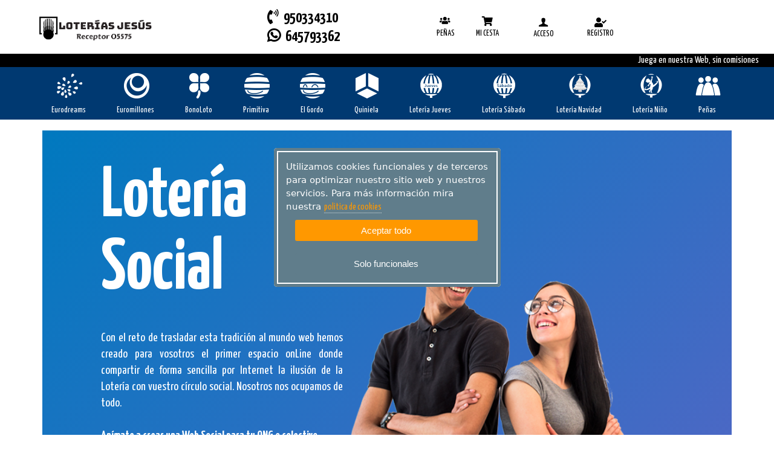

--- FILE ---
content_type: text/html; charset=utf-8
request_url: https://www.loteriasjesus.es/social/
body_size: 56806
content:


<!DOCTYPE html>
<html lang="es">
	<head id="Head1"><meta charset="UTF-8" />
		<!-- Basic Page Needs -->
			



 
		<!-- Mobile Specific Metas-->
			<meta name="viewport" content="width=device-width, initial-scale=1.0" /><meta content="telephone=no" name="format-detection" />
		<!-- informatica q -->
			<link rel="stylesheet" href="https://lotoservice.net/compartir/css/styleIQgeneral.css" /><link rel="stylesheet" href="https://lotoservice.net/compartir/css/misodsfont.css" /><!-- Fonts -->    <!-- SourceSansPro -->    <link href='https://fonts.googleapis.com/css?family=Source+Sans+Pro:400,700,400italic' rel='stylesheet' type='text/css'>    <link href="https://fonts.googleapis.com/icon?family=Material+Icons" rel="stylesheet">	<link rel='stylesheet' type='text/css' href='https://use.fontawesome.com/releases/v5.1.1/css/all.css'>    <link rel='stylesheet' type='text/css' href='https://fonts.googleapis.com/css?family=Roboto+Condensed'>    <link rel='stylesheet' type='text/css' href='https://fonts.googleapis.com/css?family=Roboto'>    <link rel='stylesheet' type='text/css' href='https://fonts.googleapis.com/css?family=Roboto+Slab'>    <!-- Icomoon -->    <link href="/RecursosAranya/css/icomoon.css" rel="stylesheet" />    <!-- Fuentes sortaventura -->    <link href="https://fonts.googleapis.com/css?family=Yanone+Kaffeesatz:200,300,400,700" rel="stylesheet">    <link href="https://fonts.googleapis.com/css?family=Pacifico" rel="stylesheet">    <link href="https://fonts.googleapis.com/css?family=Yanone+Kaffeesatz:200,300,400,700" rel="stylesheet">    <link href="https://fonts.googleapis.com/css?family=Pacifico" rel="stylesheet">    <!-- Stylesheets -->    <!-- Bootstrap 3 -->    <link href="https://netdna.bootstrapcdn.com/bootstrap/3.0.2/css/bootstrap.min.css" rel="stylesheet" />    <!-- Mobile navigation menu-->    <link href="/RecursosAranya/css/gozha-nav.css" rel="stylesheet" />    <!-- Page specific Stylesheets-->    <!-- REVOLUTION BANNER CSS SETTINGS -->    <!-- Swipebox (popup) -->    <link href="/RecursosAranya/css/swipebox.css" rel="stylesheet" />    <!-- Custom -->    <link href="/RecursosAranya/css/base.css" rel="stylesheet" />    <link href="/RecursosAranya/css/style.css?v2" rel="stylesheet" />    <link href="/RecursosAranya/css/screen.css" rel="stylesheet" type="text/css" />    <link href="/RecursosAranya/css/print.css" rel="stylesheet" type="text/css" />    <link href="/RecursosAranya/css/tickets.css" rel="stylesheet" type="text/css" />    <link href="/RecursosAranya/stylesheets/main.css?v2" rel="stylesheet" type="text/css" />     <link rel='stylesheet' type='text/css' href="/RecursosIQ/css/IQ.css">     <link rel='stylesheet' type='text/css' href="/RecursosIQ/css/IQcolores.css">    <link rel='stylesheet' type='text/css' href="/RecursosIQ/css/IQBannerMini.css">     <!--<link rel='stylesheet' type='text/css' href="/RecursosIQ/css/IQMenuHamburguesa.css">-->	<link rel='stylesheet' type='text/css' href="/RecursosIQ/css/IQcoloresDorado.css"><link rel='stylesheet' type='text/css' href="/RecursosIQ/css/IQcambiosMiguel_menuhorizontal.css"><link rel='stylesheet' type='text/css' href="/RecursosIQ/css/IQcoloresLoteriasJesus.css?v2"><title>
	LOTERÍAS JESÚS
</title></head>
	<body class='home full-width'>
		<form method="post" action="./" id="form1">
<div class="aspNetHidden">
<input type="hidden" name="__EVENTTARGET" id="__EVENTTARGET" value="" />
<input type="hidden" name="__EVENTARGUMENT" id="__EVENTARGUMENT" value="" />
<input type="hidden" name="__VIEWSTATE" id="__VIEWSTATE" value="ODKclZjwr2UCBj/hdmu33ZroukxQ4lWenOAgt2Wpb0LPqyWA0+yZyJ3xW1bh9U5RfuBKzs3LKP7q4CYcZB1DTb0sfnKpCgnhSrHxiTtZnHVUuUPsah+KjgCk/[base64]/1TBOWT7j8v9j2n1u0oRfu6tuh3gDnK0n4bBWjYrD3EhxFDhDDrw6cdlMKw32OXiKNsCLT/E9AlMYNtKaE1AayuDpmuvJRA07rmdmqUuLOkxKKSqfICPWmwAyPVZ20i7lNIvVcp8GrW0fFl16Pb7lfvc2MbcBwawuxu9whraAt4GIHAagKJrPZl6/X6xe+eLHPPDojdHgQ3N8e4qYLipLYO9uhdptCuAoPcOMrKnnS5I5GYkNFpDWFCfsYMpjwCbtr0I4tZ3XwRb6J4o6W6AAmWWD/NACjN4CnCDD3At0laHO44lr0YPKX5L0JokZw3lDy0Hv4MDHPtejxhqno3RgBKB03nO+FaPP2nAWeg32JJzPuFvIQiMjcoRxe9/N1kwCiz1xh4UMK1fa+QCiR3YiEsE9fQq6MaMEh3F5k7ZMV/[base64]//8vY97pEb8wfvBfRCLryfakHaColSRBbjaAOyVVxrUviudjLmg/gNFjzzPmWfpxXjmtcZMLnpezrjO7Z4Z295P7M6PYW3orIWfuNyr9y2GKZ28wx5F2CM3kgclj9aUPrErKpjgwot/QD+ssT/DgFan2ydw1YrWSun3MJlNGvw+bmvgzOrwMRaGwNrqTaNl5BPz2Iy9d+EC7U5vLNyjiMsTlwpvlzyjFJgDxgNKSbGSzrmEyLWUwtRTtRJ/pF/6NX4AzbtvL+NGt+kH4jXMwxF681CPwytqbMerrXRw2bmVz7R+B9xPIZn4ZRpWTyW09BVA06oZUcrOy3FmjtpKQA8JrGZf0sOaqmOS/ctBphWfLAD+iRJK27WaAxU4qrIgmns1nRhp0dN1+KbZZZszOcTMIbfnL2TV3XcUULQeacKjzhvp6MfQ8SsXRjhmV85QsNo95i5nietHdP/qqt0qRfR/4qhehx6mN9iOQ4548mJYuvhl+94UmLLxoc7UChgD16lPAWOc5lGc2etaEPahJYX2QSYRU9scRay6n2huu4t/HrhSLH2ycntPNXCrtUM7RRSL5FxHIw3RY/R/atBnDFcAyNySEV4mc04l50Wh4uPxBuU7NJkc+Ia6Tfe7G6UKGXjpEHNUwiH+9SsoD3Pcp7hX3/Sy6LXJ8To5rOPCljkeLB7PIBM7ZzorV6bf+Q+q+VjW8HwrmzLk9fwCkAseHSgpfJuCjixGql+8kZiyCKkhm2n+vwku+EbOjPAJ0xa897czZSMdmGqWBrV228s5Gu6S01sHJilx2FGVNAm0v1mqKLjBIkK9BaBMNSF6blPu2ezysiNolbyi2WmNoJoEgUj4/vXPqV1yR24ZSsAsq2UzwYaVTIuihvmREnbkEpt1QD/xc90DdhjanD45Ixxk1fm57NrtQ4QK8ZGCBM8oTYUh8Pf/768kgjYOAbXqwC/IIF35uO4RC3n68tGyT7jYr9ByoTqDaQAiruQoCEp5dUBdTCiIb0OOPL244Nij/GeG/s9yMfS0EdbEicwoxDw9xVWW84ddUo8KHQ4HGWP7kAu9fHzopNOIS960Mdsxdgscw8QFTy4C8fBGM8A6+qeAGhAcTFLeNYludF86UK+A+z9uTlQaVet8zJ+Csko6pXVcauBq9n/giYwuunwViiUCt8PTKHh5CexSQcM4pze9Oq6N4dGO4AjR/U1zn84D/qOWYjrb0y19bWLmS6QW+3fisJaK5yeUdGYLYEGR662KnYwXj1c1Xb4AStWJCYk/iEDeYCTFwLaZ8PlxeyP94l6pY8DuBECfuR6f61sc7hgmjZ2p/w5VThsvTbB05yhKlVom+fa39UrydFIe6/QnNY8Fk/W1o0ku68BBobghKShvrY9H5bwrW6Ehf6nRiLqPFnbDKykSq8KdMVPw4Y4kMhw1JsVD4TEcIRAVPw3oaGQg7KA25sNg3jRgCfraBXUUSGUVj/mZpLvUKTON5z3yVVIggQXqsuyPbXpov1Z1sDrGeYcXn7o8sh4j7UmKgjTcGKNiaZ97iTal5dzw3xb8ZvZgzNpL5a/VxV67IekMOczT+teqy0XtPDA/yh4yxty2262HH+fojh6+egZWCysrguNUqAYVtLip9NZcWKqgbwy2z8jpYroYhAijVMhBijnu6aDepdjA1e/OVDvzPXJ1qUsnPnLBgUOOxR+6o4ipQXHKMlo5hGwJQu9rmhPTjwBYBioyyqH2XW4bLYDnITFzFDtbeU1JJJQt+i/KmNUVJtPgCpfQPePFtpvmKwGD7w3A+bq21j67b9PDbjEu+q0E5AmZGu6x8Qou8RRVIsXLPLaoosXARJjJDLGvKMY1BMgLYY6iYkNWAU6rJP/eroZp/ZQfz4OaYkBDCkzlVtKYxMbgIrA9sny9LbPVzZc+Vtnd+ImPpnhl766LJ3yElSzRdWg9fVo7vcsSnnIfvWWYTTlRGLdleQJkUaDsLMMz7Uf0Ks5dxXHX6HcUVISILbxnqh/zV5UuVBg2mNhJ2h95N5t8CZlsbs+0TEVdIZKZ+l4V2v46K07+s19dKJorz0WbYeQWdekfbZQat3T/JMfe4BvuaQ+K3kHdnrYw2XiMJ+BNxbRpvI3i4gP5u1ZAJmtP03eLzHKK+I9oBSDAviSwhKJIv42n60RbNfnWUkUypU/P+zGJKLYJZxkIHp8Vu5OreBkO7UqSheXv41WmxVpQnmVoA/PV6HFZ9SsgslqPUPhiFBWsvVinAjkgJsA05zinNyGUjZkNgCsO9dHUhQbgA/[base64]/Z5aHQSl1PQCzeWXm5748EOWez0dwwbl2iebksfow7V+kIz3gQ2jOemjoB7Fwa0NynrIdaMuzLQO4ns/sCNN4M5Ydr0f6E9YLs9sFPnsxaithyT/oHfvnFyvH6UTafhrZ7zX32/cppzEg/pfJdbO4PlVd/ZRBUgu7pZuNj9XxFPS6I5P1FeYVgprMFJ0UyYMwkmIF/kKUjWs1z5adHtyIgspE6+jCKSKQpUnjynN6ZGhCcy2IuE0Ee4KHGRqfPmFrKnBa2RFDKviYg69R60CVVhkPJFP6w+clcCP5Xe6CJAO59gz6hVRar6kZucpXjQ6qN7ipT6drD/mZNDmArBJlSSgubW+X7Bx7WzrUqhdOgM942xCZAkxKOGdXXHz7rA6UZjIvs+I1Ye/J4edmMMMga+OXYrLSMfhE7WytjHky5SldIkRTsKZhYQFDv2+zyirP+xco0DaWCXkiCrUWIfB8d6vOerLkTyKSvoQooh7KviSwXf690KBFJVnoUf3R/hM2mHMbR/[base64]/o1QSSNF3fD+vlyi4SQ7lC8SMFNShWbAEjYP8fU4GIz8p7pz7m9s6B5kMt7Rh83Mw47ICV1Oh9w1b8/zyCUGei2tDFAnOLjwJp1awkwYWhf2/JfcLKOeXHHQtdJ4nwUh4mloBvRWJGN7AsX1pvy4ajG2RVs0WRIx83Rq7jGqlQE37U2XDA05KA+bj8aZH2KD4O5RLtgP8dcS+FkohY+QSVGdGsZTf1fZveW0bop4UK/xHJ6fP973q9psWDCN/uA348UqRImKoqAWOOr+WKI4wKNPoJCvWYT/JrNx3M8Iq8qD+UKZ6cNfOxtvMD47c/LfJcvcOc/DcxOA/zx4jQ5Yu2HkAkNF66FiZH8J84tNb1pOWHzTEmIEZryzTLScwDkh12gp4ZXjsyZeF+zq/J9N04rQ5goDNj8SQBakIvt3+tb6PEatJ+zMDSR29VCY+j0QtFFf0F5rzCMfYvG4s9jaMmQNppMDx0Ji7+su4lFkQvFBkYwD5gmFhA6fEWCGrtatNz9rHfCJox29iVboi10lOWh5hhrFU0b4hpWc/8YwnL041URa+QXMvysAUIVOfGyunE5Je46lhkxA9ObWgfAr6/iKVN6XFmkqHVqsZzomQhxaEfU1bRP+d5B56n39KcyXKRKCO6jm98OVB9zLoL40XA6Lb7jevHgV0fkCTkF8fphra/gDys/c/2z/Yb/tlvKkFwilfQdph6h8kCDBblVcaf1ZGdrEg8rqYt03xdbYo3V3kzNapST/LocgdrOJmXoUIRUmhJLSbPC+VGmbB9wvy+A8rdJlfLlNV3tRCI0p9+2Ak6TAx3zI7yqNAoDhwTp4ql7YMPjCeCrOpOcekuFLkPojv/BC2fObttyM6PjTANw/x4BOI4WA+T8eJrCHMJPzsFWPLLyeXQlJyXHZXozN+4PrtzSESzuyRbE9DJkNczg8rlx2/5UulCu+z9VvWF8W9Fm75rafCEd1rNX2oseHYJDGc3Lk0vZHnSWB+4eeaH+6d+m5yP3QuAyxsEgD9ywZ+ddFJomxtuDkK1L0VTEVja9WjQZH2qFR3KQV7nska80Gva3A2R0AG1dpx/jAbGdI5m0+jj7WR3gbLgaqcsfzw0OkaguvyWN0BZEkMK6mR0ehIioIjxxsSpNwyribBGSwRu26vArLuCDnx1OmOfVtXQbAjJ2OAZIaThzKprPuKbbUABZme6lNVmwssmzM4hmZfvGaIRgF/oSk4VQQqlDFPnCnGiJvafeu7MnWFSqEfvWTcnam7TokxIlyqB2HtvW7NYY+y5oYlTzIAj+bb5rYj+M5QjPxyzZaiATbCJ3t0dQ8itNA+PiB6dHBuqPDthT1QU9ITTw7myJO+do8rqMFO/[base64]/XeU5VcrkOkTVG0QcdhuA9mpI3ZmVeBeADoarxesmYmjW9MgaLWuNwzLmVV+je9/aYEdfxa84I3B8rBgJBKzfAvkx6sAoxlYUu/Y2do3izr0J+RsKReS4bAWzb/CyvsHGJ57/CgepYQ0zKHB7aEPjgghujdgNH/wq8WRVNPTY9lCt+i3k3TAO6wpNDfHhzYQK6u69ENijXt/i/r2ED+siP1OM2pMQ7Jc2Lh5A2qz/pixGWODHpcgNoTeDi1Gnj/lx+OKzdvTRFMtNaC0TeBGjCc6TXpYW9ikNqTBU5S2hpFNVr7vFxRwuAKcQh9ib2J/r4KvO0CrsH+wo04E9XOezQQ9UunjGWj1N0ATWuvch/fJB8R8lMzhlSAZcqvPi1NboratKRzkXHmjz10MP6RsUIiIctiZU+dThZEJyo4bxzMlm9LndH2tDePcGCI7XHOmDsjTIpNIX3xjngwwZclPoQ4m3PVDrPp6hgBsRTf5dRUbWIQwwLJfFDq8fynRNjPdVZz5bSH/mN1AARD3G4DZU35EzXX5UxbfPNUpre9zc93z6JWn60TIbptT/DC1GKRO7QNwuFUHIrspKeMFVWcx2ulFnYCbIGBY41hFQ9reG3jlWcG5txHhdN9OJx+sRF4wfM6sqAtnwz2PcZtk81Itbmi1vIUv9tlYtMuzzcpDQg8iQ5Ged6IWCwvpVJKQvKJuPOyai/VsSyQgMJrADp3ktxKHxaGBgUV9YNjKxogl0J/WMN9Zi4iR9wErER/UN+UaQRBxzBC0WKxl2d3qbmaKpH5bwQ/CtFrJYEpfI10KdodVLK3xGGFdnztz7hDRG+uBHoGmmdFPHtMd4gUrFS1WYBvkfjBMdUvow9xLE5Tgkl3njGqy7DxqAFQTUhVs4t+Z74IXTHINfq/NIC9yB2pTO57MFjmfEvZoNkaw7Iq0sjP7WPV4H4yM4qEO8sB4lT47fGKVBgKb7DlmryXE4VBVaWfE26sjiuO5VBdiZ1Gag9x9CfrLAEISs82rKOTs8vf4wsSvKms6naxCcFeGpnIB2DVWuqTEPy89TdpBY9yDDNCQPx8/CrhbfrLlfRKk//yDGqvpMbHP0E+ESyHLj/xR+yXNuC8hEaXW714CSuQWBObiGQoQT2ee6R7JXnO1VTj+zo3o8d65exkTH0PdA2EOlK8DP8el/CF64QJPCucM+twpPyJ/52KTmeUdMinfptn4Rl18mxC2VBPyUxuOq2twXltaTjEVLoN2IvNdpF/gKs0YTg4Lx8Ps5RVicSBcSJAUbUjlwSvw/mqyCfwt/lSBdR98E5eSZ0LfMISK6aK4ZvF44Dqfk8hf8BFs4gOuZtAlRn8pNcOXisfEyck/9wdGpyWyRsTSvWhACNcWXtUKBQy11JDDhRZ187Dp6UKqKVHtaQCuaxbmCuRy44QUtgcPT/Od6OIqQxMHhRqhv84XjYBbg1jSYWf9o/uxhmBYdNbBk69ZSMg1eUY7UFVmjcRwMQ+JDtT8k+S80fe/kZHNx++WqbR20XP9JjfhClXh+2pP3idDEEq7pp4cFCJi8KD8W/YfM7eh/8JAq4vDsTvbW1EfYJ/hSzPBpKlSFEjrSm0ImB6Qe5y5GfECDnBGmiHDk7ThgVluc7wdeh78TanBUJ6T51cL2FktElRPfw9qnETrA62jXncuv94w1Ll5hRKILCbJpp8kNpF92Fk/4VfVLv8QY0bqFR5DqTn4556b5aXXmlVgzRal7grEKwxmOb5GFdkGwSGVeNtg2L+4OSOp1VIqWZp0YkwvVugsbA/J8iV55nsxS9qfqeohaRbGjYjq8PbiTHhIBqEOTc3W1gesYKKDIlYwB53m0K6VezKg4KiEQgacXOSEawAImxtqPrfSz6bNIcXgAVyhpMl+JCMv0cVIr/OVw6JTUo5md3Fqsub+onEIWCtTQAuwmtj5M1NgDEXdk2WUPLl1k8ARYnZ7utDNjPmkbNL60RHrNWxxI422+BucdGvJQz8ppZ0dTNxP1p4H/rIufRsg4zc0/bH5E1BzfrJJg36rpwv3ch9hkxD9dCK5KJv78kLf3kDGIIcm44xV/LvSwckuE0GTffEYBM8GjGxGSLxobW8Ut7OZrBqQixA0DLIUTEbw2psUh8gveHn7Sk/PGSsDBrwp+0bGlatPjLnk69i8dBAL1PegrD0HkH5E1bqlNQ3ihswNUY+VO2sF+dHF+7r07yTHgZz7hKEEE/EO3yqcJHRlhBR1YyLrESjyCRVy+xPp0LHEiR8ogxHxFbFpyYnAtZIDPQFr25Kdt6U3hObS4qM/2LXx6LyopeWnKZI8Sz8juqvYFfN5ECNv+l4LzxLoz8caavJhbyJcE/b6oX+O3Y2ti2UOPgrjeooxsm6K2hIqNNhMjun8FPbXVVlE+HFmUu6I+xLGulzzZyNGot1/LH8IESvwjcmMN6D2TRU0SWwhsSieWvGUxVfD0CFPUFBejAccEcp9L4z/T88Iu2wTiXNgZzuV/qBgZqeDoGA9Jh94sNrbkFUnW6sXGB6mlltygiOgJ3SqA4OgV9ibSUHy4DMDlJ3jRIB3YYorbZudBZeCghDhfw4fXUk1RFJjFAR9w5HCQjEtPuQOc00XOnWSGEHret1o5+I0XXlw7ekLpQDT8cY5gFzLt65XXbhYCV+6u4RCwmb/uzJaZ4gpJF3YId8h65wPmT7n1+dL6sYwaT26kQZWwj+tOsORPjhqV1rv8RA1ceeD5aTkIMlTfGzPLJja+J3BhqaT0jOI1qCpKgLQR67a8IEtEkb299Em6PQdSyBtP/FrzfmBmbzk41quBP+w3GgPLWP1wg1pUAVvixLDt+gTltf8tWyE9mOnZy+WLVR6K/wvUDdHNQiDsa30W1sYmsKVy/4ZQZBBfw7FsSn7aGniGzrpfZbWaVPk+VWFvPF4qXqZjxSyXfih5pDU6ZC+4QsGbK59MGlQT9tsFUpI4li6yzbwT74s0guInayDGplRT4KxxgFJc+zUTlQVNHo9L+Qnks0f+7CLwNXP3kLzzQFPxJCPA/6XgaRyYVlpyYhj7G+a0Dkv9RUMfxDnfYpae7FP0uiGLJeXChB48CxDMjgKXqj3XjeZZCplHH4/hYwYwnjwGlip4BP9weFQGm0JCKZItrsAF5Ky3ovXoBYmyaD0CLgsOQQrbO9Cynn7HQ7u6o3k9ZT/J8zHIISuOny14kkypaoPKtBaqUuAAvhrO41lUlnRyqgWFJCMuCTxVegFCclDmHi58iHTyhbUr5djbvHP3FhP/ZX/l5O2rOtC/uVpGr1wpn8LYrJHNJHKxOIdsL/QFN3+BNEaV5aXMw/wLefWDeVQqmYX1xjTUBnX6GHsq9oglUMIMjv/M68N0I4Z1lBp6Y4p0n5ViL5Rkuf9MXBCm2nLQdluga13vWSnjzuuT5og78IEd5JhE/xl0Khn3G6qB8PtUyHpG+MgkXFGM4D8sNS2F0NaW/L1ECYTzrS6zu5IEf4bWab7v3YGNxeaj2BtOxBjDdEFRgLwXxamPG5TlHDfOsgHc7ef7JleXr2GDEa3l97pD3pJGmpOegclAeK4op5g4s0Ja/n5TeBBeaDgwZch5IeyLGdzObfpZxs/zqeeeUPc0JJLVJl3ytI4EFVolOj8PHAyjA775ht/hOo2C8yOhbavAArnlI3pB/g3AHzUyLMYxqBEDNgM+CpsSCsGeKpbFWu/AHezhdR6ZBw9Azq03PZKrDb915/KEJ7cMQGsDRznV4NudBhy0yBBn7G69cxh4P/AvtEaoBbHhIEQHcXDVnakCvQDN7/S/zvZ1eKH1M1ehMGGQRIkWriMomejJh/L8hjoQEr0OuLnoE7kcCezTpfe00i7zBUPiU4/JdTbOHE2h7EWGMWEAiPXwd/6xSBa8V/n7/6H2fsyEAF17UgncZvArPYiuAEjBVBIeJ2xn1PXSy9XQk308aqK7qKrpZbQyLXBIS3xD4l8UFiGB6dOtrA5WBtR3I6Z+thrzDVfrXzLWdPz63lSkTjm3rNDGohQ75jD4nsMVPueECknlqe/B6Hm91aqPIIwIbEzSv20terP7bsg22RvZdNbqxMj0zy7Wi7szju58VXibcYPrQq1/uBGlI7c2eff9UEiUIZkTsL1fNQWKcc3tkEZgHzEhJLemxmzp2pLaSFvFpVEXeiNRWSlxcn8Qe0Vk7D1kwXjnwo9KfZ1d8ur8mEwcJYppFwyFvZucHXJq6QgN1Lw3LZBkbVCuxfBsZeM/tARxfusyBILfxuInVJXIM1bqWDYR04uvAlVOPGRYIRvo9JuPxGeh/1XnVdEVcmnyQ2bSYEG/9DDe2/wFeSbYq7LPWVGazg4Oe9XfkX0J8RagRPvQcOZtZE82TnOtdCsNAoC89YQVAv/1onN9gTnRPZqGgxGZC87jIvKzaDMGhW9nLCtA3DgzXCo50ZN2CKJoUROwuVCoI4AThPD96OcVLcsVYoypm5t3Bhm1mdqOGdbFQzQ3Ed2b67Oe0GspKFBdn+BGizrY7bOa+i9Zz/rQNb9JuHwOqitWUFrDN7MtycU/tcU6DBqNtSYF3lroGP1ZvGJ9c72VhHyrl2OmD/PuQ5sWuO2e73ymPClhCP0cftN5A5bYzyuGJkuleDfkq14D910HTD9va4pVLM4/hVaHqk5umnvvraFJ1wPH4JLvFWbsYTI/RMoYxxxCTnmse6hoQOLIfJi4B2egeNXQe+nxwuHoyFMYM9v4iUUcfL4rx5ulyJ/n4a0MVfQSe1mTJZ/ZgD4vzGtRajDdJqWD8kco5nmhHeej9794b2BHrFBaNaXTBvyQDlwVZIBwqfLNEecezFr1v9R2aSmJd6Nv4aNGxi7ZroFN20q8TRbU4wplQnobj+WkGbWzNbf2fUviumIO5u0hJ5XqbyETsLgg/KsP+n2z3n1ttVZ8AlKzDTx8VUtmpX4WrtDENIbK1W4hGCYIFpowJqm6IivUI9fHFwdNqgVb0urW1hphEmdZE2M5HI/AQYV6NMYv7s2QMwSU7Xci+pZCxjsE3z4Ig6Tf+p5i78eaEqmvpdSG0qYLaz4WKiGl6MjQhH94K+JeUg/j8PdE4XmgYZOPzrKWcQi83JTTQSflnKQm4P83Rnb0APAuZv4imUZ1030s824hkoQOV7LKDaOrxpNTYlSMifwEiXiN3gA6cJHQt6Zdwt2fxuwikDMS1gX0nYO1qu9qkMY9WlxWY1tarj/BQauM6pqptitpQ8BsKtsX1Rg4ewbdH23ZvEt+hPDkayXCQa4rTknHUF3i3G7QwLQq+7rJZr5T8amGoCc3kbPQKfAIkkOCUFNHe5t9rA8XLceLd+3llkCQhCFZ1o7zm004qm3VsWJwD+Nrr6qQiXmgc/8gAR6ARKBqRZ6bPUCM41JL0srxz7Y/VYxbIa8Z+FteVUq3zQhJXHrbPWWijXekvwOXfppPf8+Qgxwimi601zQXsk4zK5TfYbz1X/lo5y/dXnDvbEykHw/bNZrvmx23ZeMMpA0McoJ2TJ63VWGGvfS0UH8ld+Iu22krKNsEnFv/NlYd0/oyQDOQD8IbUSOqObLyZeg/ipHW5iLE2yUHyYHBWXVn/AZkJNSSe99sxvYzdaeKvnJJoHLvXIPbJrvdDjUAk9CCOzSTVYiu9TN5gAdTbt0z9xzAMeqqGECLlD7C3RvJ4xpubBGAVLemgQgZ6E3+0+c6TXfVl1wXZqsFIYHJgeR1benbLgld33tYEdvX1n6LMUpI/KRSf8roqQHbC5z7Y/11v5zmHcXccjJgHa1lRD1hUdZy3PksEof9KCOKJPeaqGi/DKWKMkjJznJLHAwU/cqwF+UjobhE4pwU21CmfjnYx/u8noKx8FN/7ilGq0wKrb409XqmV4UQEE/mP62aggm8o4pPDxWdZ41PbwEzKHtmAXhsi8DHOX0zGsOe9Wuq6yrLKxugoZldCNmol2BokTuW9G0Acpist5+dOAzNMKVKfrxsv84dtnFguYspupGZfvSMilt4V1aYI/jIpfGFP+OQ5D2ZJMy6WGUkPIeRlwHuzmug4jPK6VoD5eC6EYj2hbZ6GfewO+cLMZqe2GESL/xWUkroxx5DVqtNjMiilWaDUu48TMlfaUJGHA6wB3P4lQaBlEDOfeg6PE0SKjc7A9TF09FbLKZcHZZBZ6Wex3e3DgiD0Usy4Q6fL4WkeBalMJWliEdVdNNF0nNIj0kVozQWjjGqc0ZRuEL+pJayZTneO++HuoyA0sBkSVukVgzy/OU1X112TWeNqxD4ZYtimarU20RTMzf90wct1fWOy6CIX26h5JYpJ4JTJX0khiFe982gRkU5oWw53p1ATV1KgmoC3JV1cpSD/uPCuh6iEkb/yB/LmxoVZLkenCa7GDasedRKczIk0xkWYST25N/7SDQqyKX2rqO00MQ5y/SB4RYFct0pfM6oKTkKmaEZ+SV+LvWCdD+T2N7S6p1Dc8RgCN2OyA36GxSqsX/l0Crpk6c97bSbF4qrwA74q1uuRFthklK6JTy4y9CWj77KQ4iXLox9DOEgoB3suS3bRm4/sVdkY0tzw6DvP1p+Y0RxoFkFN7zrXlY0Im/ckfY1x/gQFVItgJrN/p0sGR3iQ96tWqVU04qgT1GAsh6gulw8DK37D5w1sFlbXby2JhQ+y86DZZfpGbfwzRlfVLm9bEIgAExKlH80Yrw38n4G/YloX6RSWZmVzqJK8QhIuJZ7SD1GmIi6kVXX6izGaudK5meTa/8MxcQaS5tXRRz4Ry+E8Qb/doZ+V9ZWw6vIXnzYzkTcmQkDCfvC3kESpbYx/WVFhVRWUEnFv4hPZPNWNZC+AwMPGo0ugPoi3BpuBwgMKRgLwyBB2lzNHCSTcGROHsR9G+StU8VK0GeOgjMaYvvt5zOAaRfskL4ZR1yPcl8GLpBoYob2aDPK+r4lnzyJG/kZK63y/MZHqjdDdvUJlw/[base64]/x6vRXGsQCZn0zcU5dJI5yiXHmkUI3i2/jkc07FwGHbjFgKFvS+RfRXfcYSSnLBlpeZwudNYs1SdEGjGaU4kZ24CFks5oQG2Xd6BkNYaLDHyoBR4vuT/JLopW7ekfN154z/wi2fwlYbe8nOSUikuh/CGOE+Vim3w3TDOV9+8I5j0j7wPjMNkaGppAAU0Zlr4smKIuRxXwitGsemOMGKz8/li6j7fSMMYKZ0UWtS+ZClAdIhl6aGV1oPAYO3LGaePtS6F74Ta9T9WqFy2fUawuq/HOrCPLwZnJSAttF+2aXhR0lOrsSMk2XSGiM0holZaYO3I4WGdLPX5pkRWZA0dSATKu94jUZ7tKDrqK14fox5IP3Uf0AldIE4YCQQW8/lRYrjKJII5UG64tiQCdYFQi4M+gqlKT1uvT6OvN5svAmHd+hU3vtjSaUgkY543EWRmrFrju+4X9Xz7+Ecg2/FQpjGXWU1/cZsVZD0g1HzRtL7Q1xiHrGu/cN47PhKSGm2+3lE71aloAStfE6jM6Gmgs44AjO47f6s+9woox5SexGLIBlM0f6gQGnPMIyt9802vwKtyO5fRZr3QmNeTDfCE2YwytbtakRoFhTm84L9+nI8nHc1Q6gwobKihmSvxuWuZerGs9Y+XMRiqfTHxnhMIjTEfHRAPis6u4XCo6dpMVj6ic/TZoj2NLJfihk1+O3bC6BRJiGjFCPi2UFz/YWwewv2dIFhrHcfjIsj4wurXdTqR2Ln0sYYvDVewntMRiKu2cr44bibYpE+/odVj4yRzBqOFM2Egpx0suRkkRn4fFowcQXYaM7IR2zr+/mOwBC6KCVPkvL/mh4u2cdVL7Cjx03qs3f0/rJYbDnzQ4Zmf0hIfxPqzZEdCsWiu2UVljE77P3UrYtgi4jlLhC2BJn4Lv/d3IMlS0GAxHEtaS7Sf7qpPTOc1mIRLc11w7YK5jL+bRIpuvdpRksEup0ZZV4KfCmtDc9oA1heFschyFJaiZnMmfoQJu+GEnkSv+J6E2BQ6FJqYQPNHGzuxXmf9PbZvY5LBa1YNHru1x9t3XKA+00fho+JouZbJtilTJ5EEKIPV9yPhCKyCd/Ys/9mvyr4zGOkX0G4r9KUYz6n9OZ7vAS62fXYyAAqCHxvUxOdh4KFTHjX9FVuA/dXH2eDGcWQZ22WFyYeHAElYKipmYRZYa2/b8uN4kMAUzTDzH1IHZfT8SXIYV9PBKpTOhil4Fk5tdiR7cEfEcFm/LHCtW9XIqEDLDEk4=" />
</div>

<script type="text/javascript">
//<![CDATA[
var theForm = document.forms['form1'];
if (!theForm) {
    theForm = document.form1;
}
function __doPostBack(eventTarget, eventArgument) {
    if (!theForm.onsubmit || (theForm.onsubmit() != false)) {
        theForm.__EVENTTARGET.value = eventTarget;
        theForm.__EVENTARGUMENT.value = eventArgument;
        theForm.submit();
    }
}
//]]>
</script>


<script src="/WebResource.axd?d=pynGkmcFUV13He1Qd6_TZEZcNFLTlJx1ai8OJnakczc0jg1gRWVE8LmGJ3oMh5UQQjtfttBdIFN4uuiVuAPv7w2&amp;t=638901613900000000" type="text/javascript"></script>


<script src="../Scripts/WebForms/MsAjax/MicrosoftAjax.js" type="text/javascript"></script>
<script type="text/javascript">
//<![CDATA[
if (typeof(Sys) === 'undefined') throw new Error('Error al cargar el marco de trabajo de cliente ASP.NET Ajax.');
//]]>
</script>

<script src="../Scripts/WebForms/MsAjax/MicrosoftAjaxWebForms.js" type="text/javascript"></script>
<div class="aspNetHidden">

	<input type="hidden" name="__VIEWSTATEGENERATOR" id="__VIEWSTATEGENERATOR" value="4726FC5C" />
	<input type="hidden" name="__EVENTVALIDATION" id="__EVENTVALIDATION" value="JGsTH+CRYaZ7gP/4uKx47G2lHS4Y/IvC1pJ5TWAchtHDoHc/h1VGkW7ZMMxttHwwU7KkRa4vpsI8ATW2NOptgv1Eb9gceqR0eQQ3sAgwmsondO5VSCICgbUMZHCkbA3DYVpyfuIA9Md+SeHF6fiSbB3n3S5YiWgXBBc1d+9/7losGI/OhVpzctTfqKWUnhp8iNrFeKdPSjDqvB0jB5py2hz2lAr4Q4sQC+O28JFaDTDblblssidkP4kuFkyMlYOmJuDCoaCLDPxTE8WlQh6UaaDCtrky8/fo27IrGdYJ6dNz/wW8GOwBRuEAlzQd/ERveF2uITBnuUZJnlUiS47GeQ==" />
</div>
			


			

<div style="display: none;">

</div>




			<script type="text/javascript">
//<![CDATA[
Sys.WebForms.PageRequestManager._initialize('ctl00$ctl00$ScriptManager1', 'form1', ['tctl00$ctl00$UpdatePanel1','UpdatePanel1','tctl00$ctl00$General_C_LoginCabecera1$UpdatePanel1','General_C_LoginCabecera1_UpdatePanel1'], [], [], 90, 'ctl00$ctl00');
//]]>
</script>
        
			<div class='wrapper'>
				<header class='header'>
					<div class='top-bar-STA'>
						<div class="container container100IQ">
							<div class="row">
								<div class=''>
									<div id="UpdatePanel1">
	                                        
											<div class="col-lg-6 col-md-6 col-sm-6 col-xs-12">	<a href="/">		<div>			<p class="logo-relax-STA logo-relax-STASoloLogoIQ"><img src='https://www.loteriasjesus.es/Web_2_0/Loteria_ImagenesComunes/logotipos_despachos/232202111323logo.png' alt='LOTERÍAS JESÚS' /></p>		</div>	</a></div> <div class="col-lg-4 col-md-4 col-sm-4 hidden-xs" style="white-space: nowrap;">	<div style="display: inline-block; width: 74%;">		<p class="telefono-STA">			<!--<a class="telefono-STA" href="tel:950334310">-->				<i class="fas fa-phone-volume"></i>&nbsp;&nbsp;950334310			<!--</a>--><br>			<a class="telefono-STA" href="https://wa.me/34645793362">				<i class="fab fa-whatsapp"></i>&nbsp;&nbsp;645793362			</a>		</p></div>        <div class="col-lg-2 col-md-2 col-sm-2 col-xs-2 IconoSuperiorResultados">	          <a  href="/listado-penyas/">            <div style="text-align: center; cursor: pointer;">		               <i class="fas fa-users"></i>	            </div>	            <div style="text-align: center; color: #000000; font-size: 14px; cursor: pointer;">PE&Ntilde;AS</div>          </a>        </div>	        </div><a class="hidden-lg " href="https://wa.me/34645793362">  <img id="Boton-Flotante-Whatsapp" src="/RecursosIQ/img/img_LoteriaJesus/Hablanos-Por-Whatsapp.png" style="position: fixed; width: 20vw; max-width: 60px; left: 1.5vw; bottom: 60px; z-index: 100;"></a>




										
</div>
									

<div id="dMenuCarrito" class="col-lg-4 col-md-2 col-sm-3 col-xs-6 caja-carrito">
	<div id="General_C_LoginCabecera1_UpdatePanel1">
	
			<div class ="col-lg-3">
				<div>
					<div>
						<div id="A_Cesta" class="carrito-detalle-STA">
							<a id="General_C_LoginCabecera1_hplCestaJugadas" href="/mi-cesta/">
								<p class="carrito-mensaje-STA">
									<i class="fas fa-shopping-cart"></i>
									
								</p>
								<p class="texto-mensaje-STA">Mi cesta</p>
							</a>
						</div>
					</div>
				</div>
			</div>
			<div id="ctl00_ctl00_General_C_LoginCabecera1_divCestasModal" class="modal fade block modalAlertCestasIQ" tabindex="-1" role="dialog" aria-hidden="true" data-backdrop="true">
				<div class="modal-content modal-comolightboxIQ">
					<div class="modal-header modal-headerIQ panel-heading-modalIQ">
						<button type="button" class="close" data-dismiss="modal" data-backdrop="static">
							<i class="fa fa-times-circle" aria-hidden="true"></i>
						</button>
						<div class="rowCapaResumen">MI CESTA</div>
					</div>
					<div class="modal-body modal-bodyIQ">
						<div class="col-modal-12">
							<div class="titular-modal bgClaro">
								
									<a id="General_C_LoginCabecera1_HlinkJugadas" class="btn btn-tag-eu btniq" href="/mi-cesta/">PAGAR MIS JUGADAS</a>
									<a id="General_C_LoginCabecera1_HlinkLoteria" class="btn btn-tag-eu btniq" href="/Web/Loteria/Loteria_Envio.aspx">PAGAR MI LOTERÍA</a>
									<a id="General_C_LoginCabecera1_HlinkPenyas" class="btn btn-tag-eu btniq" href="/web/penyas/penyas_cesta.aspx">PAGAR MIS PEÑAS</a>
                                    <a id="General_C_LoginCabecera1_HlinkLoteriaEspecial" class="btn btn-tag-eu btniq" href="/Web/SorteosEspeciales/Loteria_Envio_especial.aspx">PAGAR MI LOTERÍA DE LA CRUZ ROJA</a>
								
							</div>
						</div>
					</div>
				</div>
			</div>
		
</div>

	<div id="dNoLogeado" class="registro-movil">
		<div id="A_Acceso" class="col-lg-4  col-md-6 col-sm-12 col-xs-12 accesos-STA">
			<a href="/login/" id="General_C_LoginCabecera1_aAcceso">
				<i class="icon-user">
					
				</i>
				<p class="texto-mensaje-STA">ACCESO</p>
			</a>
		</div>
		<div id="A_Registro" class="col-lg-4 col-md-6 col-sm-12 accesos-STA  hidden-xs">
			<a href="/registro/" id="General_C_LoginCabecera1_aRegistro">
				<i class="fas fa-user-check"></i>
				<p class="texto-mensaje-STA-registro">REGISTRO</p>
			</a>
		</div>
	</div>
	
</div>

<script>
    window.addEventListener('scroll', function (){
        FijarCabecera();
    });
    function FijarCabecera(){
        var header = document.getElementById("dMenuCarrito");
        var sticky = header.offsetTop;

        if (window.pageYOffset > sticky){
            header.classList.add("stickyCabecera");
        }else{
            header.classList.remove("stickyCabecera");
        }
    }
    function mostrarModalCestas(mimodal){
        var $modal = $('#' + mimodal);
        $('.modalAlertIQ').remove();
        $('.modal-backdrop').remove();
        $('form').append($modal);
        $('#' + mimodal).modal('show');
    };
</script>

<style>
    .corazonIQ{
        color: #b94a48;
        font-size: 12px!important;
        position: absolute;
        text-align: center;
        top: 8px;
        left: 62px !important;
    }
    .corazonLogIQ{
         left: 47px !important;
    }
    @media only screen and (max-device-width: 667px) and (min-device-width: 320px){
        .corazonIQ{
            font-size: 17px !important;
            top: 12px;
            left: 33px !important;
        }
    }
    @media only screen and (max-device-width: 667px) and (min-device-width: 320px)  and (orientation: landscape){
        .corazonIQ{
            left: 20px !important;
        }
    }
    @media only screen and (max-device-width: 1024px) and (min-device-width: 768px){
        .corazonIQ{
            font-size: 12px!important;
            top: 16px;
            left: 32px !important;
        }
    }
</style>
								</div>
							</div>
						</div>            
           
						
							<marquee behavior="scroll" class="marquesinaIQ" direction="left" scrollamount="5">Juega en nuestra Web, sin comisiones</marquee>

 
                  
						
							

<div id="dMenu" class='top-navigation-STA'>
                        <div  class="navigation-front-STA">
                            <div class="container">
                                <div id="menu-STA">
                                    <!--<a href="full-width-slider.html" class='logo'>Loteria Manises</a>-->
                                </div>
                                <div id="navigation-box">
                                    <a href="#" id="navigation-toggle">
                                        <span class="menu-icon">
                                  
                                    </span>
                                    </a>
                                    
                                    <ul id="navigation" class="hover-link hidden-c">
                                    
                                     <li class="MenuResponsive">
                                            <!--<span class="sub-nav-toggle plus"></span>-->
                                         <input type="hidden" name="ctl00$ctl00$ContentPlaceHolderMenu$C_MenuResponsive1$repItemsMenu$ctl01$HiddenFielidJ" id="ContentPlaceHolderMenu_C_MenuResponsive1_repItemsMenu_HiddenFielidJ_0" value="900" />
                                            <a href="/eurodreams/" id="Eurodreams"></a>
                                         
                                            <a href="/eurodreams/" data-hover='' class='active EurodreamsColor' id="TextoMenu">Eurodreams</a>
                                            <p class="hidden-sm hidden-xs bote-menu bote-menu-M  bote-nulo"><span>Ver Todo</span></p>
                                        </li> 




                                    
                                     <li class="MenuResponsive">
                                            <!--<span class="sub-nav-toggle plus"></span>-->
                                         <input type="hidden" name="ctl00$ctl00$ContentPlaceHolderMenu$C_MenuResponsive1$repItemsMenu$ctl02$HiddenFielidJ" id="ContentPlaceHolderMenu_C_MenuResponsive1_repItemsMenu_HiddenFielidJ_1" value="100" />
                                            <a href="/euromillones-directo/" id="Euromillones"></a>
                                         
                                            <a href="/euromillones-directo/" data-hover='' class='active EuromillonesColor' id="TextoMenu">Euromillones</a>
                                            <p class="hidden-sm hidden-xs bote-menu bote-menu-M  bote-nulo">123.000.000 €</p>
                                        </li> 




                                    
                                     <li class="MenuResponsive">
                                            <!--<span class="sub-nav-toggle plus"></span>-->
                                         <input type="hidden" name="ctl00$ctl00$ContentPlaceHolderMenu$C_MenuResponsive1$repItemsMenu$ctl03$HiddenFielidJ" id="ContentPlaceHolderMenu_C_MenuResponsive1_repItemsMenu_HiddenFielidJ_2" value="2" />
                                            <a href="/bonoloto-directo/" id="Bonoloto"></a>
                                         
                                            <a href="/bonoloto-directo/" data-hover='' class='active BonolotoColor' id="TextoMenu">BonoLoto</a>
                                            <p class="hidden-sm hidden-xs bote-menu bote-menu-M  bote-nulo">2.400.000 €</p>
                                        </li> 




                                    
                                     <li class="MenuResponsive">
                                            <!--<span class="sub-nav-toggle plus"></span>-->
                                         <input type="hidden" name="ctl00$ctl00$ContentPlaceHolderMenu$C_MenuResponsive1$repItemsMenu$ctl04$HiddenFielidJ" id="ContentPlaceHolderMenu_C_MenuResponsive1_repItemsMenu_HiddenFielidJ_3" value="3" />
                                            <a href="/primitiva-directo/" id="Primitiva"></a>
                                         
                                            <a href="/primitiva-directo/" data-hover='' class='active PrimitivaColor' id="TextoMenu">Primitiva</a>
                                            <p class="hidden-sm hidden-xs bote-menu bote-menu-M  bote-nulo">92.000.000 €</p>
                                        </li> 




                                    
                                     <li class="MenuResponsive">
                                            <!--<span class="sub-nav-toggle plus"></span>-->
                                         <input type="hidden" name="ctl00$ctl00$ContentPlaceHolderMenu$C_MenuResponsive1$repItemsMenu$ctl05$HiddenFielidJ" id="ContentPlaceHolderMenu_C_MenuResponsive1_repItemsMenu_HiddenFielidJ_4" value="300" />
                                            <a href="/gordo-primitiva-directo/" id="ElGordo"></a>
                                         
                                            <a href="/gordo-primitiva-directo/" data-hover='' class='active ElGordoColor' id="TextoMenu">El Gordo</a>
                                            <p class="hidden-sm hidden-xs bote-menu bote-menu-M  bote-nulo">16.400.000 €</p>
                                        </li> 




                                    
                                     <li class="MenuResponsive">
                                            <!--<span class="sub-nav-toggle plus"></span>-->
                                         <input type="hidden" name="ctl00$ctl00$ContentPlaceHolderMenu$C_MenuResponsive1$repItemsMenu$ctl06$HiddenFielidJ" id="ContentPlaceHolderMenu_C_MenuResponsive1_repItemsMenu_HiddenFielidJ_5" value="1" />
                                            <a href="/la-quiniela-directo/" id="Quiniela"></a>
                                         
                                            <a href="/la-quiniela-directo/" data-hover='' class='active QuinielaColor' id="TextoMenu">Quiniela</a>
                                            <p class="hidden-sm hidden-xs bote-menu bote-menu-M  bote-nulo">7.600.000 €</p>
                                        </li> 




                                    
                                     <li class="MenuResponsive">
                                            <!--<span class="sub-nav-toggle plus"></span>-->
                                         <input type="hidden" name="ctl00$ctl00$ContentPlaceHolderMenu$C_MenuResponsive1$repItemsMenu$ctl07$HiddenFielidJ" id="ContentPlaceHolderMenu_C_MenuResponsive1_repItemsMenu_HiddenFielidJ_6" value="623" />
                                            <a href="/loteria-nacional-jueves/" id="Loteria-Nac-J"></a>
                                         
                                            <a href="/loteria-nacional-jueves/" data-hover='' class='active Loteria-Nac-JColor' id="TextoMenu">Lotería Jueves</a>
                                            <p class="hidden-sm hidden-xs bote-menu bote-menu-M  bote-nulo">12.600.000 €</p>
                                        </li> 




                                    
                                     <li class="MenuResponsive">
                                            <!--<span class="sub-nav-toggle plus"></span>-->
                                         <input type="hidden" name="ctl00$ctl00$ContentPlaceHolderMenu$C_MenuResponsive1$repItemsMenu$ctl08$HiddenFielidJ" id="ContentPlaceHolderMenu_C_MenuResponsive1_repItemsMenu_HiddenFielidJ_7" value="624" />
                                            <a href="/loteria-nacional-sabado/" id="Loteria-Nac-S"></a>
                                         
                                            <a href="/loteria-nacional-sabado/" data-hover='' class='active Loteria-Nac-SColor' id="TextoMenu">Lotería Sábado</a>
                                            <p class="hidden-sm hidden-xs bote-menu bote-menu-M  bote-nulo">42.000.000 €</p>
                                        </li> 




                                    
                                     <li class="MenuResponsive">
                                            <!--<span class="sub-nav-toggle plus"></span>-->
                                         <input type="hidden" name="ctl00$ctl00$ContentPlaceHolderMenu$C_MenuResponsive1$repItemsMenu$ctl09$HiddenFielidJ" id="ContentPlaceHolderMenu_C_MenuResponsive1_repItemsMenu_HiddenFielidJ_8" value="622" />
                                            <a href="/loteria-navidad/" id="Loteria-Nac-Nv"></a>
                                         
                                            <a href="/loteria-navidad/" data-hover='' class='active Loteria-Nac-NvColor' id="TextoMenu">Lotería Navidad</a>
                                            <p class="hidden-sm hidden-xs bote-menu bote-menu-M  bote-nulo"></p>
                                        </li> 




                                    
                                     <li class="MenuResponsive">
                                            <!--<span class="sub-nav-toggle plus"></span>-->
                                         <input type="hidden" name="ctl00$ctl00$ContentPlaceHolderMenu$C_MenuResponsive1$repItemsMenu$ctl10$HiddenFielidJ" id="ContentPlaceHolderMenu_C_MenuResponsive1_repItemsMenu_HiddenFielidJ_9" value="626" />
                                            <a href="/loteria-del-nino/" id="Loteria-Nac-Nyo"></a>
                                         
                                            <a href="/loteria-del-nino/" data-hover='' class='active Loteria-Nac-NyoColor' id="TextoMenu">Lotería Niño</a>
                                            <p class="hidden-sm hidden-xs bote-menu bote-menu-M  bote-nulo"></p>
                                        </li> 




                                    
                                     <li class="MenuResponsive">
                                            <!--<span class="sub-nav-toggle plus"></span>-->
                                         <input type="hidden" name="ctl00$ctl00$ContentPlaceHolderMenu$C_MenuResponsive1$repItemsMenu$ctl11$HiddenFielidJ" id="ContentPlaceHolderMenu_C_MenuResponsive1_repItemsMenu_HiddenFielidJ_10" value="-1" />
                                            <a href="/listado-penyas/" id="Penas"></a>
                                         
                                            <a href="/listado-penyas/" data-hover='' class='active PenasColor' id="TextoMenu">Peñas</a>
                                            <p class="hidden-sm hidden-xs bote-menu bote-menu-M  bote-nulo"></p>
                                        </li> 




                                     
                                         <li class="MenuResponsive visible-xs">                                                  
                                               <a href="/ultimos-resultados/" data-hover='' id="TextoMenu" class="MenuUltRIQ"> <i class="fas fa-bell"></i> Últimos Resultados</a>
                                            </li>
                                            





                            </ul>
                                    

                                    
                                    
                                    
                                  
                  
                                </div>
                            </div>
                        </div>
                    </div>

<script>
   // window.onscroll = function() {Fijar()};
    window.addEventListener('scroll', function() {
        FijarMenu();
    });

     
    function FijarMenu()
    {
        var header = document.getElementById("dMenu");
var sticky = header.offsetTop;
       
  if (window.pageYOffset > sticky) {
    header.classList.add("sticky");
  } else {
    header.classList.remove("sticky");
  }
}
</script>

						    
					</div>          
					    
 <div class="bannercontainer bannercontainerBlancoIQ">
                <div class="container">
                    <div class="row">
                        <div class="col-lg-9 col-md-10 col-sm-12 col-xs-12">
                            <div >
                                <p class="tituloMasterIQ">
                                    
  
    <link href="/RecursosIQ/css/IQEstilosEmpresas.css" rel="stylesheet" />
    <style>
        .card {
            border: 1px solid rgba(0,0,0,.125);
            border-radius: .25rem;
            padding:10px;
            cursor:pointer;
           
        }
        .card-body {
            padding:15px;
        }
        .card-title {
                margin-bottom: .75rem;
                font: 20px 'Yanone Kaffeesatz', sans-serif;
                text-transform:uppercase;
                padding-top: 5px;
                 padding-bottom: 5px;
                text-align:center;
        }
        .card-img-top {
             
    border-top-left-radius: calc(.25rem - 1px);
    border-top-right-radius: calc(.25rem - 1px);
    max-height: 110px!important;
    width: auto!important;
        margin-right: auto!important;
    display: block!important;
    margin-left: auto!important;
        }
        .card-text {
              text-overflow:ellipsis;
              height:85px;
              overflow:hidden;
        }
    </style>
     
                                </p>
                            </div>
                        </div>
                    </div>
                </div>
            </div> 
    
				</header>
				
  <section class="container seccion-Login">


    
      <!-- __________contenedor social__________--><section id="fondo-social">    <div class="container contenido-social">        <div class="row">            <div class="col-lg-6 col-md-6 col-sm-6 col-xs-6">                <p class="txt-principal"> <span class="new">Lotería</span> Social</p>                <p id="parrafo2">Con el reto de trasladar esta tradición al mundo web hemos creado para vosotros el primer espacio onLine donde compartir de forma sencilla por Internet la ilusión de la Lotería con vuestro círculo social. Nosotros nos ocupamos de todo.<br>                    <span class="new2"><br />Anímate a crear una Web Social para tu ONG o colectivo.</span>                </p>            </div>            <div class="col-lg-6 col-md-6 col-sm-6 col-xs-6" id="derecha">                <img class="img-responsive"  src="/RecursosIQ/img/Empresas/photo.png">            </div>        </div>    </div></section><!-- Caja final --><div id="cajita"></div><!-- __________FINcontenedor social__________--><br><!-- __________ contenedor ventaja __________--><section>    <div class="container">    	<div class="row centrado">    		<div class="col-lg-12 col-md-12 col-sm-12 ">    			<p class="txt-ventajas">Anímate a crear una Web Social para tu ONG o colectivo</p>    		</div>    	</div>          <div class="row centrado">    		<div class="col-lg-4 col-md-4 col-sm-4 ">    			<img class="img-circle" src="/RecursosIQ/img/Empresas/servicios1.png" width="140px">    			<p class="sub-social">FINANCIA CAUSAS SOCIALES</p>    			<p class="inf-social">La manera más cómoda de llegar a más gente, tu eliges el recargo y nosotros nos encargamos de todo.</p>    		</div>    		<div class="col-md-4 col-sm-4">    			<img class="img-circle" src="/RecursosIQ/img/Empresas/servicios2.png" width="140px">    			<p class="sub-social">PERSONALIZABLES</p>    			<p class="inf-social">Tanto a nivel de imagen como en la forma de gestionar las ventas de Lotería.</p>    		</div>    		<div class="col-md-4 col-sm-4">    			<img class="img-circle" src="/RecursosIQ/img/Empresas/servicios3.png" width="140px">    			<p class="sub-social">PREMIOS</p>    			<p class="inf-social">El escrutinio es automático y los premios van directamente a la cuenta de cada usuario.</p>    		</div>        </div>    </div></section>    <!-- __________ FIN contenedor ventaja__________  --><br><!-- __________ contenedor colaboracion __________  --><section>    <div class="container">         <hr class="line-social">        <div class="row centrado">            <div class="col-lg-6 col-lg-offset-3">                <span class="txt-colab">¿Con quién colaboramos?</span>                        </div>        </div>        <div class="row centrado">            <div class="col-md-4 col-sm-4">                <img class="img-circle" src="/RecursosIQ/img/Empresas/colaboracion1.png" width="140px">                <p class="sub-colab">ONGs</p>                <p class="inf-colab">Genera donativos para tu organización de forma sencilla y recurrente</p>                            </div>            <div class="col-md-4 col-sm-4">                <img class="img-circle" src="/RecursosIQ/img/Empresas/colaboracion2.png" width="140px">                <p class="sub-colab">ENTIDADES</p>                <p class="inf-colab">Descubre las nuevas herramientas de captación de fondos para entidades</p>                          </div>            <div class="col-md-4 col-sm-4">                <img class="img-circle" src="/RecursosIQ/img/Empresas/colaboracion3.png" width="140px">                <p class="sub-colab">EMPRESAS</p>                <p class="inf-colab">Impulsa nuevas iniciativas de Responsabilidad Social Corporativa</p>                            </div>        </div>    </div></section>


    <section>
    <div class="container">
   
        
                    
                   <div class="row">
                      <p class="txt-ventajas"> Ya confían en nosotros:</p>
                       </div>
                    <div class="row">
               
                               </div>
                              
                           
        </div>
        </section>


 </section>
                 
			</div>

			<div id="PieBanner" class='PieBanner '>
				<div class="PieJuegoResponsable SubTituloMovilTituloPCWSMF">
					<div class="container">
						<a href="https://www.ordenacionjuego.es/participantes-juego/juego-seguro/" class="misodsfont_type pie_juegoseguro iconcolor_pie" target="_blank"></a>
						<a href="https://www.ordenacionjuego.es/participantes-juego/juego-seguro/rgiaj/" class="misodsfont_type pie_autoprohibicion iconcolor_pie" target="_blank"></a><br />
						<a href="https://www.ordenacionjuego.es/novedades/foro-espanol-juego-responsable/" class="misodsfont_type pie_mayores iconcolor_pie" target="_blank"></a>
						<a href="https://www.ordenacionjuego.es/participantes-juego/juego-autorizado/" class="misodsfont_type pie_juegoautorizado iconcolor_pie" target="_blank"></a><br />
						<a href="https://www.ordenacionjuego.es/participantes-juego/juego-seguro/comportamientos-riesgo/" class="misodsfont_type pie_juegointeligente iconcolor_pie" target="_blank"></a>
					</div>
				</div>
				<div class='container PieBannerContainer'>
					<div class='col-sm-12 col-md-3 col-lg-3'>
						<p class="tarjetasfooter"><img src="/RecursosAranya/imagenes/tarjetas.png" alt=""></p>
					</div>
					<div class="col-lg-6 col-md-6 col-sm-12 col-xs-12 text-center menufooter">
						
    <a id="General_C_PieLinks1_Repeater1_hplLink_0" href="/preguntas-frecuentes/">FAQ  | </a>


    <a id="General_C_PieLinks1_Repeater1_hplLink_1" href="/sobre-nosotros/">Sobre nosotros  |</a>


    <a id="General_C_PieLinks1_Repeater1_hplLink_2" href="/contacto/">Contacta  |</a>


    <a id="General_C_PieLinks1_Repeater1_hplLink_3" href="/politica-de-privacidad/">Aviso Legal y Política de privacidad | </a>


    <a id="General_C_PieLinks1_Repeater1_hplLink_4" href="/politica-de-cookies/">Política de Cookies</a>


    <a id="General_C_PieLinks1_Repeater1_hplLink_5" href="/Web/General/General_Accesibilidad.aspx">Accesibilidad</a>




&nbsp;
						<p class="direccionfooter">
							Avda Playa Serena, 126 
							04740
							-Roquetas de Mar
							(Almería)
							- Tlf. 950334310                            
						</p>
					</div>

					


<style>
    .colorRS
    {
        color:#4a4a49;
    }

</style>

  

             <div class='col-sm-3 col-md-3 col-lg-3'>
              <p class="rrss-STA">   
        
               
                              <a href='' title='Blog' target='_blank'>   <i class='' ></i> </a>
                          
                              
          
            
               
                              <a href='https://www.facebook.com/receptor05575/' title='Facebook' target='_blank'>   <i class='fab fa-facebook-square fa-3x colorRS' ></i> </a>
                          
                              
          
            
               
                              <a href='' title='Twitter' target='_blank'>   <i class='' ></i> </a>
                          
                              
          
            
               
                              <a href='' title='Youtube' target='_blank'>   <i class='' ></i> </a>
                          
                              
          
            
               
                              <a href='' title='GooglePlus' target='_blank'>   <i class='' ></i> </a>
                          
                              
          
            
               
                              <a href='mailto:loteria@loteriasjesus.es' title='Email' target=''>   <i class='fas fa-envelope-square fa-3x colorRS' ></i> </a>
                          
                              
          
            
               
                              <a href='https://www.instagram.com/loteriasjesus/' title='instagram' target='_blank'>   <i class='fab fa-instagram fa-3x colorRS' ></i> </a>
                          
                              
          
            
        </p>
                 </div>
        



				</div>                 

				
			</div>

			<footer class="footer-STA">
				<div class="container p-r-20 p-l-0">
					<div class=" col-lg-12 col-md-12 col-sm-12 col-xs-12 bordePieIQ">
						<p class="copyright-STA">Copyright © 2026 LOTERÍAS JESÚS. Todos los derechos reservados. </p>
						<p class="copyright-STA">Tecnología profesional de Juegos por <a href="https://www.informaticaq.es" target="_blank">Informática Q</a> </p>
					</div>
				</div>
				



			</footer>

			<!-- JavaScript-->
				<script src="/RecursosAranya/js/modernizr.custom.05768.js"></script> 

			<!-- jQuery 1.9.1--> 
				<script src="https://ajax.googleapis.com/ajax/libs/jquery/1.10.1/jquery.min.js"></script>
				<script>      window.jQuery || document.write('<script src="js/jquery-1.10.1.min.js"><\/script>')</script>
				<script src="/RecursosAranya/js/jquery-1.10.1.min.js"></script>

			<!-- Bootstrap 3--> 
				<script src="https://netdna.bootstrapcdn.com/bootstrap/3.0.2/js/bootstrap.min.js"></script>

			<!-- Event that will trigger when the element is scrolled in to the viewport.--> 
				<script type="text/javascript" src="/RecursosAranya/js/jquery.inview.js"></script>

			<!-- jQuery REVOLUTION Slider  -->
				

			<!-- Image loader (gallery) -->
				<script src="/RecursosAranya/js/jquery.loadImage.js"></script>

			<!-- Animated gallery -->
				<script src="/RecursosAranya/js/animated-gallery.js"></script>

			<!-- Swipebox (popup) -->
				<script src="/RecursosAranya/js/jquery.swipebox.js"></script>

			<!-- Mobile navigation menu-->
				<script src="/RecursosAranya/js/jquery.mobile.menu.js"></script>

			<!-- Form -->
				<script src="/RecursosAranya/js/jquery.form.js"></script>

			<!-- Waypoint -->
				<script src="/RecursosAranya/js/waypoints.min.js"></script>

			<!-- Page specific scritpts-->        
				<!-- Animated progress bar -->
					<script src="/RecursosAranya/js/jquery.donutchart.js"></script>
				<!-- Custom -->
					<script src="/RecursosAranya/js/custom.js"></script>
					<script type="text/javascript">
						$(document).ready(function () {
							initHome();
							initSliderRevFull();
						});
					</script>

			
   <div id="div-cookies" class="ce-banner" style="display: none;">
   <p> Utilizamos cookies funcionales y de terceros para optimizar nuestro sitio web y nuestros servicios. Para más información 
     mira nuestra <a href="/politica-de-cookies/" target="_blank"> politica de cookies</a>  
    
    </p>

    <button id="gdpr-cookie-accept" type="button" class="ce-accept"  onclick="acceptCookies()">
        Aceptar todo
    </button>
    <br />
     <br />
     <button id="gdpr-cookie-advanced" class="ce-disable" type="button"  onclick="acceptCookies()">
        Solo funcionales
    </button>
</div>
 <div id="div-Privacidad" style="display: none;">
 <button id="ihavecookiesBtn" type="button"  onclick="acceptPrivacidad()"></button>
 </div>


 
     <link href="/RecusosCooKies/cookies-styles.css" rel="stylesheet" type="text/css" />

<script>

    function checkAcceptCookies() {

        if (localStorage.NOacceptCookies == 'true') {

            $('#div-Privacidad').show();
        }
        else if (localStorage.acceptCookies == 'true') {

            $('#div-Privacidad').show();

        }
        else {

            $('#div-cookies').show();
        }
    }

    function acceptCookies() {
        localStorage.acceptCookies = 'true';

        $('#div-cookies').hide();
        $('#div-Privacidad').show();
    }

    function acceptPrivacidad() {
        $('#div-cookies').show();
        $('#div-Privacidad').hide();
    }


    function NOacceptCookies() {
        localStorage.NOacceptCookies = 'true';
        debugger;

        $('#div-cookies').hide();
        $('#div-Privacidad').show();
    }


    $(document).ready(function () {
        checkAcceptCookies();

    });



</script>




  
 <!-- Load the script -->
    <script src="/RecusosCooKies/cookies-enabler.js"></script>

    <!-- Init the script -->
    <script>
        COOKIES_ENABLER.init({
            scriptClass: 'ce-script',
            iframeClass: 'ce-iframe',

            acceptClass: 'ce-accept',
            dismissClass: 'ce-dismiss',
            disableClass: 'ce-disable',

            bannerClass: 'ce-banner',
            bannerHTML:
                '',

            eventScroll: false,
            scrollOffset: 200,

            clickOutside: false,

            cookieName: 'cookies_policy',
            cookieDuration: '365',
            wildcardDomain: false,

            iframesPlaceholder: true,
            iframesPlaceholderHTML:
                '',
            iframesPlaceholderClass: 'ce-iframe-placeholder',

            // Callbacks
            onEnable: '',
            onDismiss: '',
            onDisable: ''
        });
    </script>

     
			
 <div class="modal fade text-center block modalAlertIQ sinColorIQ shadow-none" style="z-index:9999999999"  id="divAlertModalEdad" tabindex="-1" role="dialog" aria-hidden="true"  data-backdrop="static" data-keyboard="false">
                <div class="modal-content modal-comolightboxIQ sinColorIQ ">
                    <div class="modal-header modal-headerIQ panel-heading-modalIQ sinColorIQ">
                         <span class ="titulo"> ¿Tienes más de 18 años?</span>
                        </div>
                    <div class="modal-body modal-bodyIQ">
                        <div class="col-modal-12 text-center">  
                           
                             <span > Si no tienes más de 18 años no puedes acceder a esta página</span>
                           
                           
                        </div>                   
                    </div>
                    <div class="modal-footer pieModal18" >

                              <a href="javascript: cerrarModalSi18();" class="btn btn-danger btn-block" >SI</a>
                            <a href="#" class="btn btn-danger btn-block" >No</a>
                    </div>
               </div>
</div>
 <script type="text/javascript">

     function mostrarModalAlert18() {         
          var si18 = readCookie("cookiesSi18");

          if (si18 == null) {
              var $modal = $('#divAlertModalEdad');
              $('.modalAlertIQ').remove();
              $('.modal-backdrop').remove();

              $('form').append($modal);

              $('#divAlertModalEdad').modal('show');
          }
          else {
                          
          }

     };
      function cerrarModalSi18() {
      
          var $modal = $('#divAlertModalEdad');

          $('.modalAlertIQ').remove();
          $('.modal-backdrop').remove();  
          
          

          if (localStorage.acceptCookies)
          {
                createCookie("cookiesSi18", "si",365);
             
          }
          $('#divAlertModalEdad').modal('hide');  
          $('body').css('overflow', 'auto');//se perdía el scroll vertical 
      

     };

     function readCookie(name)
     {
    
        var nameEQ = name + "=";
        var ca = document.cookie.split(';');
        for (var i = 0; i < ca.length; i++) {
            var c = ca[i];
            while (c.charAt(0) == ' ') c = c.substring(1, c.length);
            if (c.indexOf(nameEQ) == 0) return c.substring(nameEQ.length, c.length);
        }
        return null;
    };

    function createCookie(name, value, days) {
        
        var expires;

        if (days) {
            var date = new Date();
            date.setTime(date.getTime() + (days * 24 * 60 * 60 * 1000));
            expires = "; expires=" + date.toGMTString();
        } else {
            expires = "";
        }
        
        document.cookie = encodeURIComponent(name) + "=" + encodeURIComponent(value) + expires + "; path=/";
     };
  
     $(document).on('shown.bs.modal', '#divAlertModalEdad', function () {      
       $('.modal-backdrop').addClass('cambio_z-backdrop');
     });
     

 </script>
<style>
    .sinColorIQ
    {
      background: transparent !important;
     background-color: transparent !important;
     color:#ffffff;
     box-shadow:none;
     border:none;
  

    }
    .sinColorIQ .titulo{
        font-size:35px;
    }
    .sinColorIQ span{
        font-size:25px;
    }
    .pieModal18
    {
        border-top:none;
        text-align:center;       
    }
    .pieModal18 a{
        font-size:30px;
        width:80%;
        margin-top:20px!important;
    }
    .cambio_z-backdrop
    {
        z-index:99999999!important;
    }
</style>

			
		</form>
	</body>
</html>

--- FILE ---
content_type: text/css
request_url: https://lotoservice.net/compartir/css/misodsfont.css
body_size: 7436
content:
@import url('https://fonts.googleapis.com/css2?family=Roboto&display=swap');
@import url('https://fonts.googleapis.com/css2?family=Lalezar&family=Roboto&display=swap');
@font-face{
  font-family: 'misodsfont';
  src: url('https://lotoservice.net/compartir/fonts/misodsfont_v11.ttf');
  /*src: url('https://lotoservice.net/compartir/fonts/misosdfont_v11.woff2') format('woff2');*/
  font-weight: normal;
  font-style: normal;
  font-display: swap;
}
.misodsfont_type, .misodsfont_type i{
  font-family: 'misodsfont' !important;
  display: inline-block;
  font-weight: 400;
  font-style: normal;
}
.icon-bcard:before{
  content: "\e900";
}
.icon-billete_misod:before{
  content: "\e901";
}
.icon-billetera_icono:before{
  content: "\e902";
}
.icon-billetera_logo:before{
  content: "\e903";
}
.icon-billetera_logo_2lineas:before{
  content: "\e904";
}
.icon-billetera_logo_texto:before{
  content: "\e905";
}
.icon-billetera_loguito:before{
  content: "\e906";
}
.icon-billetera_texto:before{
  content: "\e907";
}
.icon-bizumcard:before{
  content: "\e908";
}
.icon-cabecera_misods_market:before, .icon-misods_market:before{
  content: "\e909";
}
.icon-cabecera_misods_market_logo:before, .icon-misods_market_logo:before{
  content: "\e90a";
}
.icon-misods_market_logovacio:before{
  content: "\e950";
}
.icon-cabecera_misods_market_logotxt:before, .icon-misods_market_logotxt:before{
  content: "\e90b";
}
.icon-cabecera_misods_market_misods:before, .icon-misods_market_misods:before{
  content: "\e90d";
}
.icon-cabecera_misods_market_market:before, .icon-misods_market_market:before{
  content: "\e90c";
}
.icon-misods_market_mis:before{
  content: "\e951";
}
.icon-misods_market_ods:before{
  content: "\e952";
}
.icon-comodocert:before{
  content: "\e90e";
}
.icon-euro6000card:before{
  content: "\e90f";
}
.icon-Icono_Euro:before{
  content: "\e910";
}
.icon-Icono_Misod:before{
  content: "\e911";
}
.icon-donativo_garantizado:before{
  content: "\e974";
}
.icon-enapoyoa:before{
  content: "\e973";
}
.icon-iq_logo:before{
  content: "\e914";
}
.icon-letsencryptcert:before{
  content: "\e915";
}
.icon-logojuego1_abonos:before{
  content: "\e916";
}
.icon-logojuego1_ad:before{
  content: "\e917";
}
.icon-logojuego1_bono:before{
  content: "\e918";
}
.icon-logojuego1_empresas:before{
  content: "\e919";
}
.icon-logojuego1_euro:before{
  content: "\e91a";
}
.icon-logojuego1_eurodreams:before{
  content: "\e91b";
}
.icon-logojuego1_gordo:before{
  content: "\e922";
}
.icon-logojuego1_grupo:before{
  content: "\e923";
}
.icon-logojuego1_joker:before{
  content: "\e924";
}
.icon-logojuego1_jueves:before{
  content: "\e925";
}
.icon-logojuego1_lturf:before{
  content: "\e926";
}
.icon-logojuego1_nacional:before{
  content: "\e927";
}
.icon-logojuego1_navidad:before{
  content: "\e928";
}
.icon-logojuego1_nino:before{
  content: "\e929";
}
.icon-logojuego1_penas:before{
  content: "\e92a";
}
.icon-logojuego1_primi:before{
  content: "\e92b";
}
.icon-logojuego1_qplus:before{
  content: "\e92c";
}
.icon-logojuego1_quini:before{
  content: "\e92d";
}
.icon-logojuego1_quinigol:before{
  content: "\e92e";
}
.icon-logojuego1_resultados:before{
  content: "\e92f";
}
.icon-logojuego1_sabado:before{
  content: "\e930";
}
.icon-logojuego1_social:before{
  content: "\e931";
}
.icon-logojuego1_orob:before{
  content: "\e95c";
}
.icon-logojuego1_oroc:before{
  content: "\e95d";
}
.icon-logojuego2_oro:before{
  content: "\e95e";
}
.icon-logojuego2:before{
  content: "\e932";
}
.icon-logojuego3_abonos:before{
  content: "\e933";
}
.icon-logojuego3_ad:before{
  content: "\e934";
}
.icon-logojuego3_bono:before{
  content: "\e935";
}
.icon-logojuego3_empresas:before{
  content: "\e936";
}
.icon-logojuego3_euro:before{
  content: "\e937";
}
.icon-logojuego3_eurodreams:before{
  content: "\e91b";
}
.icon-logojuego3_eurodreams2:before{
  content: "\e96b";
}
.icon-logojuego3_gordo:before{
  content: "\e939";
}
.icon-logojuego3_grupo:before{
  content: "\e93a";
}
.icon-logojuego3_joker:before{
  content: "\e93b";
}
.icon-logojuego3_jueves:before{
  content: "\e93c";
}
.icon-logojuego3_lturf:before{
  content: "\e93d";
}
.icon-logojuego3_nacional:before{
  content: "\e93e";
}
.icon-logojuego3_navidad:before{
  content: "\e93f";
}
.icon-logojuego3_nino:before{
  content: "\e940";
}
.icon-logojuego3_penas:before{
  content: "\e941";
}
.icon-logojuego3_oro:before{
  content: "\e969";
}
.icon-logojuego3_primi:before{
  content: "\e942";
}
.icon-logojuego3_qplus:before{
  content: "\e943";
}
.icon-logojuego3_quini:before{
  content: "\e944";
}
.icon-logojuego3_quinigol:before{
  content: "\e945";
}
.icon-logojuego3_resultados:before{
  content: "\e946";
}
.icon-logojuego3_sabado:before{
  content: "\e947";
}
.icon-logojuego3_social:before{
  content: "\e948";
}
.icon-mastercard:before{
  content: "\e949";
}
.icon-mastercard2:before{
  content: "\e971";
}
.icon-misods_bank_logo:before{
  content: "\e94a";
}
.icon-misods_bank_logotexto:before{
  content: "\e94b";
}
.icon-misods_market_logo:before{
  content: "\e94c";
}
.icon-misods_market_logo_icono:before{
  content: "\e94d";
}
.icon-misods_market_logo_texto:before{
  content: "\e94e";
}
.icon-misodsbank_texto_2lineas:before{
  content: "\e94f";
}
.icon-pcicert:before{
  content: "\e959";
}
.icon-serviredcard:before{
  content: "\e95a";
}
.icon-visacard:before{
  content: "\e95b";
}
.icon-logojuego2, .icon-logojuego2_oro{
  position: relative;
}
.icon-logojuego1{
  position: relative;
}
.icon-logojuego1 > i:before, .icon-logojuego1 > i:after{
  position: absolute;
  left: 0;
  top: 0;
}
.icon-logojuego1 > i:nth-child(1):before{
  position: relative;
  left: inherit;
  transform: none;
}
.icon-logojuego2:after, .icon-logojuego2_oro:after, .icon-logojuego2 > i:before, .icon-logojuego2_oro > i:before, .icon-logojuego2 > i:after, .icon-logojuego2_oro > i:after{
  position: absolute;
  bottom: -0.075em;
  left: 18.5%;
  font-size: .63em;
  line-height: 1;
}
.icon-logojuego_eurodreams2 i:nth-child(3):before{
  transform: translate(.15em, -.15em) rotateZ(120deg);
}
.icon-logojuego_eurodreams2 i:nth-child(2):before{
  transform: rotateZ(180deg);
}
.icon-logojuego_eurodreams2 i:nth-child(3):after{
  transform: rotateZ(240deg);
}
.icon-logojuego_eurodreams2 i:nth-child(1):after{
  transform: rotateZ(300deg);
}
.icon-logojuego_eurodreams2 i:nth-child(1):before{

}
.icon-logojuego_eurodreams2 i:nth-child(2):after{
  transform: rotateZ(60deg);
}
.icon-logojuego2_oro > i:before, .icon-logojuego2_oro > i:after{
  bottom: .275em;
}
.icon-logojuego4 .icon-logojuego2_oro > i:before, .icon-logojuego4 .icon-logojuego2_oro > i:after{
  bottom: .035em;
}
.icon-misodsbank_escudoypie{
  position: relative;
  padding-bottom: .25em;
}
.icon-misodsbank_escudoypie:after{
  position: absolute;
  content: "\e94b";
  font-size: .1908em;
  bottom: 0;
  left: 0;
}
.icon-iq_icono{
  position: relative;
}
.icon-iq_icono:before{
  content: "\e913";
}
.icon-iq_icono:after{
  margin-left: -1.040833333333333em;
  content: "\e912";
}
.icon-logojuego2_abonos:after{
  content: "\e916";
}
.icon-logojuego2_ad:after{
  content: "\e917";
}
.icon-logojuego2_bono:after{
  content: "\e918";
}
.icon-logojuego2_empresas:after{
  content: "\e919";
}
.icon-logojuego2_euro:after{
  content: "\e91a";
}
.icon-logojuego2_eurodreams:after{
  content: "\e91b";
}
.icon-logojuego2_gordo:after{
  content: "\e922";
}
.icon-logojuego2_grupo:after{
  content: "\e923";
}
.icon-logojuego2_joker:after{
  content: "\e924";
}
.icon-logojuego2_jueves:after{
  content: "\e925";
}
.icon-logojuego2_lturf:after{
  content: "\e926";
}
.icon-logojuego2_nacional:after{
  content: "\e927";
}
.icon-logojuego2_navidad:after{
  content: "\e928";
}
.icon-logojuego2_nino:after{
  content: "\e929";
}
.icon-logojuego2_penas:after{
  content: "\e92a";
}
.icon-logojuego2_primi:after{
  content: "\e92b";
}
.icon-logojuego2_qplus:after{
  content: "\e92c";
}
.icon-logojuego2_quini:after{
  content: "\e92d";
}
.icon-logojuego2_quinigol:after{
  content: "\e92e";
}
.icon-logojuego2_resultados:after{
  content: "\e92f";
}
.icon-logojuego2_sabado:after{
  content: "\e930";
}
.icon-logojuego2_social:after{
  content: "\e931";
}
.icon-logojuego_eurodreams i:nth-child(1):before{
  content: "\e91f";
}
.icon-logojuego_eurodreams i:nth-child(1):after{
  content: "\e91d";
}
.icon-logojuego_eurodreams i:nth-child(2):before{
  content: "\e91e";
}
.icon-logojuego_eurodreams i:nth-child(2):after{
  content: "\e91c";
}
.icon-logojuego_eurodreams i:nth-child(3):before{
  content: "\e920";
}
.icon-logojuego_eurodreams i:nth-child(3):after{
  content: "\e921";
}
.icon-logojuego_eurodreams2 i:before, .icon-logojuego_eurodreams2 i:after{
  content: "\e96a";
}
.icon-logojuego_oro i:nth-child(1):before{
  content: "\e938";
}
.icon-logojuego_oro i:nth-child(1):after{
  content: "\e95c";
}
.icon-logojuego_oro i:nth-child(2):before{
  content: "\e95d";
}
.pie_autoprohibicion:before{
  content: "\e96c";
}
.pie_autoprohibicion:after{
  content: "\e96d";
}
.pie_mayores:after{
  content: "\e981";
}
.pie_juegointeligente:before{
  content: "\e96e";
}
.pie_juegointeligente:after{
  content: "\e96f";
}
.pie_juegoseguro:after{
  content: "\e970";
}
.pie_juegoautorizado:after{
  content: "\e972";
}
.pie_jugarbien:before{
  content: "\e97f";
}
.pie_jugarbien:after{
  content: "\e980";
}
.pie_autoprohibicion{
  position: relative;
}
.pie_autoprohibicion, .pie_mayores, .pie_juegointeligente, .pie_juegoseguro, .pie_jugarbien, .pie_juegoautorizado{
  line-height: 1;
  background-size: 100% 100%;
  background-repeat: no-repeat;
  background-position: 50% 50%;
}
.pie_autoprohibicion, .pie_mayores{
  border-radius: 50%;
}
.pie_autoprohibicion{
  position: relative;
}
.pie_autoprohibicion:after{
  position: absolute;
  top: 100%;
  left: -16.952%;
  font-size: .2174em;
}
.pie_juegointeligente, .pie_jugarbien{
  position: relative;
}
.pie_juegointeligente:after, .pie_jugarbien:after{
  position: absolute;
  top: 0;
  left: 0;
}
.icon-logojuego4{
  display: inline-block;
  text-align: center;
  line-height: 0;
}
.icon-logojuego4 > i{
  display: inline-block;
  font-style: normal;
  font-size: .55em;
  line-height: .9em;
}
.icon-logojuego4 > div{
  font-size: .28em;
  text-transform: uppercase;
  line-height: .5em;
  margin-top: .3em;
}
.icon-logojuego4 > div > span:nth-child(1){
  font-family: 'Lalezar', sans-serif;
}
.icon-logojuego4 > div > span:nth-child(3){
  font-family: 'Roboto', sans-serif;
  font-weight: 100;
  font-size: .5em;
}
.icon-logojuego5{
  display: inline-block;
  vertical-align: middle;
  font-family: 'Lalezar', sans-serif;
}
.icon-logojuego5 > i{
  font-size: 1em;
}
.icon-mastercard, .icon-mastercard2, .icon-serviredcard, .icon-visacard, .icon-bcard, .icon-euro6000card, .icon-bizumcard{
  line-height: 1;
}
.iconcolor_iq{
  color: #456e9b;
}
.iconcolor_iq{
  color: #456e9b;
}
.iconcolor_iq:after{
  color: #000000;
}
.iconfondo_iq:after{
  background-color: #007ac0;
  color: #000000;
}
.iconcolor_nacional{
  color: #007ac0;
}
.iconfondo_nacional{
  background-color: #007ac0;
  color: #ffffff;
}
.iconcolor_quini{
  color: #cb1517;
}
.iconfondo_quini{
  background-color: #cb1517;
  color: #ffffff;
}
.iconcolor_bono{
  color: #7a8634;
}
.iconfondo_bono{
  background-color: #7a8634;
  color: #ffffff;
}
.iconcolor_euro{
  color: #001367;
}
.iconfondo_euro{
  background-color: #001367;
  color: #ffffff;
}
.iconcolor_gordo{
  color: #dc3f47;
}
.iconfondo_gordo{
  background-color: #dc3f47;
  color: #ffffff;
}
.iconcolor_grupo{
  color: #b5271e;
}
.iconfondo_grupo{
  background-color: #b5271e;
  color: #ffffff;
}
.iconcolor_joker{
  color: #bf1441;
}
.iconfondo_joker{
  background-color: #bf1441;
  color: #ffffff;
}
.iconcolor_lturf{
  color: #d16929;
}
.iconfondo_lturf{
  background-color: #d16929;
  color: #ffffff;
}
.iconcolor_navidad{
  color: #aba12d;
}
.iconfondo_navidad{
  background-color: #aba12d;
  color: #ffffff;
}
.iconcolor_nino{
  color: #a24b93;
}
.iconfondo_nino{
  background-color: #a24b93;
  color: #ffffff;
}
.iconcolor_penas{
  color: #cd6914;
}
.iconfondo_penas{
  background-color: #cd6914;
  color: #ffffff;
}
.iconcolor_primi{
  color: #008547;
}
.iconfondo_primi{
  background-color: #008547;
  color: #ffffff;
}
.iconcolor_qplus{
  color: #eab842;
}
.iconfondo_qplus{
  background-color: #eab842;
  color: #ffffff;
}
.iconcolor_quinigol{
  color: #74bacd;
}
.iconfondo_quinigol{
  background-color: #74bacd;
  color: #ffffff;
}
.iconcolor_eurodreams{
  color: #6b3e98;
}
.iconfondo_eurodreams{
  background-color: #6b3e98;
  color: #ffffff;
}
.iconcolor_eurodreams i:nth-child(1):after{
  color: #f99169;
}
.iconcolor_eurodreams i:nth-child(2):before{
  color: #fe82aa;
}
.iconcolor_eurodreams i:nth-child(2):after{
  color: #50c3fa;
}
.iconcolor_eurodreams i:nth-child(3):before{
  color: #fe3c69;
}
.iconcolor_eurodreams i:nth-child(3):after{
  color: #58cd7d;
}
.iconcolor_resultados{
  color: #a97007;
}
.iconfondo_resultados{
  background-color: #a97007;
  color: #ffffff;
}
.iconcolor_oro{
  color: #6f0f15;
}
.icon-logojuego2_oro.iconcolor_oro:before{
  color: #e20613;
}
.iconcolor_oro i:not(.iconcolor_oro):nth-child(1):after{
  color: #d4af37;
}
.iconcolor_oro i:nth-child(2):before{
  color: #e20613;
}
.iconfondo_oro{
  background-color: #e20613;
  color: #ffffff;
}
.iconcolor_billetera{
  color: #07750b;
}
.iconfondo_billetera{
  background-color: #07750b;
  color: #ffffff;
}
.iconcolor_euro6000card{
  color: #e21e29;
}
.iconfondo_euro6000card{
  background-color: #e21e29;
  color: #ffffff;
}
.iconcolor_bcard{
  color: #2e3192;
}
.iconfondo_bcard{
  background-color: #2e3192;
  color: #ffffff;
}
.iconcolor_serviredcard{
  color: #030303;
}
.iconfondo_serviredcard{
  background-color: #030303;
  color: #ffffff;
}
.iconcolor_mastercard{
  color: #231f20;
}
.iconfondo_mastercard{
  color: #ffffff;
}
.iconcolor_mastercard, .iconfondo_mastercard{
  position: relative;
  background-image: -moz-radial-gradient(center, ellipse cover, #f79e1b 26.5%, #eb001b 27%);
  background-image: -webkit-gradient(radial, center center, 0px, center center, 100%, color-stop(26.5%, #f79e1b), color-stop(27%, #eb001b));
  background-image: -webkit-radial-gradient(center, ellipse cover, #f79e1b 26.5%, #eb001b 27%);
  background-image: -o-radial-gradient(center, ellipse cover, #f79e1b 26.5%, #eb001b 27%);
  background-image: -ms-radial-gradient(center, ellipse cover, #f79e1b 26.5%, #eb001b 27%);
  background-image: radial-gradient(ellipse at center, #f79e1b 26.5%, #eb001b 27%);
  background-position: .04em calc(50% - 0.085em);
  background-size: 2em 2em;
  background-repeat: no-repeat;
}
.iconcolor_mastercard:before, .iconfondo_mastercard:before{
  position: relative;
  background-image: -moz-radial-gradient(center, ellipse cover, #eb001b75 26.5%, #00000000 27%);
  background-image: -webkit-gradient(radial, center center, 0px, center center, 100%, color-stop(26.5%, #eb001b75), color-stop(27%, #00000000));
  background-image: -webkit-radial-gradient(center, ellipse cover, #eb001b75 26.5%, #00000000 27%);
  background-image: -o-radial-gradient(center, ellipse cover, #eb001b75 26.5%, #00000000 27%);
  background-image: -ms-radial-gradient(center, ellipse cover, #eb001b75 26.5%, #00000000 27%);
  background-image: radial-gradient(ellipse at center, #eb001b75 26.5%, #00000000 27%);
  background-position: -.45em calc(50% - 0.085em);
  background-size: 2em 2em;
  background-repeat: no-repeat;
}
.icon-mastercard.iconcolor_mastercard:before, .icon-mastercard.iconfondo_mastercard:before{
  z-index: 1;
}
.icon-mastercard.iconcolor_mastercard:after, .icon-mastercard.iconfondo_mastercard:after{
  content: "";
  position: absolute;
  left: 0;
  bottom: 0;
  width: 100%;
  height: 21%;
}
.icon-mastercard.iconcolor_mastercard:after{
  background-color: #ffffff;
}
.icon-mastercard.iconfondo_mastercard:after{
  background-color: #231f20;
}
.icon-mastercard2.iconcolor_mastercard, .icon-mastercard2.iconfondo_mastercard{
  background-position: -.115em calc(50% - 0.005em);
  background-size: 2.42em 2.42em;
}
.icon-mastercard2.iconcolor_mastercard:before, .icon-mastercard2.iconfondo_mastercard:before{
  background-position: -.725em calc(50% - 0.005em);
  background-size: 2.42em 2.42em;
}
.icon-mastercard2.iconcolor_mastercard:after, .icon-mastercard2.iconfondo_mastercard:after{
  
}
.iconcolor_bizumcard{
  color: #05c0c7;
}
.iconfondo_bizumcard{
  background-color: #05c0c7;
  color: #ffffff;
}
.iconcolor_visacard{
  color: #1a1f71;
}
.iconfondo_visacard{
  background-color: #1a1f71;
  color: #ffffff;
}
.iconcolor_visacard{
  color: #1a1f71;
}
.iconfondo_visacard{
  background-color: #1a1f71;
  color: #ffffff;
}
.iconcolor_pcicert{
  color: #006a70;
}
.iconfondo_pcicert{
  background-color: #006a70;
  color: #ffffff;
}
.iconcolor_letsencryptcert{
  color: #003a70;
}
.iconfondo_letsencryptcert{
  background-color: #003a70;
  color: #ffffff;
}
.iconcolor_comodocert{
 color: #66c328;
}
.iconfondo_comodocert{
  background-color: #66c328;
  color: #ffffff;
}
.iconcolor_misods_bank{
  color: #924195;
}
.iconfondo_misods_bank{
  background-color: #924195;
  color: #ffffff;
}
.iconcolor_misodsmarket{
  color: #001a2d;
}
.iconfondo_misodsmarket{
  background-color: #001a2d;
  color: #ffffff;
}
.iconcolor_billetemisodtriple{
  color: #001a2d;
}
.iconfondo_billetemisodtriple{
  background-color: #001a2d;
  color: #ffffff;
}
.iconcolor_billetemisoddoble{
  color: #1e5b86;
}
.iconfondo_billetemisoddoble{
  background-color: #1e5b86;
  color: #ffffff;
}
.iconcolor_billetemisodsimple{
  color: #5b8aac;
}
.iconfondo_billetemisodsimple{
  background-color: #5b8aac;
  color: #ffffff;
}
.iconcolor_billetemisodsueno{
  color: #00acac;
}
.iconfondo_billetemisodsueno{
  background-color: #00acac;
  color: #ffffff;
}
.iconcolor_billetemisodinactivo{
  color: #9f9f9f;
}
.iconfondo_billetemisodinactivo{
  background-color: #9f9f9f;
  color: #ffffff;
}
.iconcolor_pie.pie_autoprohibicion, .iconcolor_pie .pie_autoprohibicion, .iconcolor_pie.pie_mayores, .iconcolor_pie .pie_mayores{
  background-color: #ffffff;
  color: #c1001f;
}
.iconcolor_pie.pie_autoprohibicion:before, .iconcolor_pie .pie_autoprohibicion:before, .iconcolor_pie.pie_mayores, .iconcolor_pie .pie_mayores{
  text-shadow: .02em -.02em .035em  #000000;
}
.iconcolor_pie.pie_juegointeligente, .iconcolor_pie .pie_juegointeligente{
  color: #158f4c;
}
.iconcolor_pie.pie_juegoseguro, .iconcolor_pie .pie_juegoseguro{
  color: #00000000;
  background-image: url(https://lotoservice.net/compartir/img/jugoseguro_original.png);
}
.iconcolor_pie.pie_juegoautorizado, .iconcolor_pie .pie_juegoautorizado{
  color: #00000000;
  background-image: url(https://lotoservice.net/compartir/img/jugoautorizado_original.png);
}
.iconcolor_pie.pie_jugarbien:before, .iconcolor_pie .pie_jugarbien:before{
  color: #4c4c4c;
}
.iconcolor_pie.pie_jugarbien:after, .iconcolor_pie .pie_jugarbien:after{
  color: #cbaa0e;
}
/*Animaciones*/
  .icon-animado1:after, .icon-animado1_hover:hover:after, .icon-animado1_hover:not(.misodsfont_type) .misodsfont_type:hover:after{
    display: block;
    animation: icon-anim_pelota linear infinite 5s;
  }
  .icon-animado2:after, .icon-animado2_hover:hover:after, .icon-animado2_hover:not(.misodsfont_type) .misodsfont_type:hover:after{
    display: block;
    animation: icon-anim_bote linear infinite .6s;
  }
  .icon-animado3:after, .icon-animado3_hover:hover:after, .icon-animado3_hover:not(.misodsfont_type) .misodsfont_type:hover:after{
    display: block;
    animation: icon-anim_rotacion linear infinite 1.5s;
  }
  .icon-animado4:after, .icon-animado4_hover:hover:after, .icon-animado4_hover:not(.misodsfont_type) .misodsfont_type:hover:after{
    display: block;
    animation: icon-anim_movimiento linear infinite 3s;
  }
  .icon-animado5:after, .icon-animado5_hover:hover:after, .icon-animado5_hover:not(.misodsfont_type) .misodsfont_type:hover:after{
    display: block;
    animation: icon-anim_helice linear infinite 3s;
  }
  .icon-animado6:after, .icon-animado6_hover:hover:after, .icon-animado6_hover:not(.misodsfont_type) .misodsfont_type:hover:after{
    display: block;
    animation: icon-anim_parpadeo linear infinite 1s;
  }
  .icon-animado7:after, .icon-animado7_hover:hover:after, .icon-animado7_hover:not(.misodsfont_type) .misodsfont_type:hover:after{
    display: block;
    animation: icon-anim_galope linear infinite .4s;
  }
  .icon-animado8:after, .icon-animado8_hover:hover:after, .icon-animado8_hover:not(.misodsfont_type) .misodsfont_type:hover:after{
    display: block;
    animation: icon-anim_dado linear infinite 4s;
  }
  .icon-animado9:after, .icon-animado9_hover:hover:after, .icon-animado9_hover:not(.misodsfont_type) .misodsfont_type:hover:after{
    display: block;
    animation: icon-anim_gordo linear infinite 1.5s;
  }
  .icon-animado10:after, .icon-animado10_hover:hover:after, .icon-animado10_hover:not(.misodsfont_type) .misodsfont_type:hover:after{
    display: block;
    animation: icon-anim_giro linear infinite 1.5s;
  }
  .icon-animado11 i:before, .icon-animado11 i:after, .icon-animado11_hover:hover i:before, .icon-animado11_hover:hover i:after{
    display: block;
    animation: icon-anim_dream linear infinite 18s;
  }
  .icon-animado11 i:nth-child(1):before, .icon-animado11_hover:hover i:nth-child(1):before{
    animation-delay: -3s;
  }
  .icon-animado11 i:nth-child(1):after, .icon-animado11_hover:hover i:nth-child(1):after{
    animation-delay: -6s;
  }
  .icon-animado11 i:nth-child(2):before, .icon-animado11_hover:hover i:nth-child(2):before{
    animation-delay: -9s;
  }
  .icon-animado11 i:nth-child(2):after, .icon-animado11_hover:hover i:nth-child(2):after{
    animation-delay: -12s;
  }
  .icon-animado11 i:nth-child(3):before, .icon-animado11_hover:hover i:nth-child(3):before{
    animation-delay: -15s;
  }
  .icon-animado11 i:nth-child(3):after, .icon-animado11_hover:hover i:nth-child(3):after{
    animation-delay: -18s;
  }
  .icon-animado12 i:nth-child(1):after, .icon-animado12_hover:hover i:nth-child(1):after{
    animation: icon-anim_oro linear infinite 2s;
  }
  .icon-animado13 i:nth-child(3):before, .icon-animado13_hover:hover i:nth-child(3):before{
    animation: icon-anim_dream2b linear infinite 1.5s;
  }
  .iconcolor_eurodreams.icon-animado13 i:before, .iconcolor_eurodreams .icon-animado13 i:before,
  .iconcolor_eurodreams.icon-animado13 i:after, .iconcolor_eurodreams .icon-animado13 i:after,
  .iconcolor_eurodreams.icon-animado13_hover:hover i:before, .iconcolor_eurodreams .icon-animado13_hover:hover i:before,
  .iconcolor_eurodreams.icon-animado13_hover:hover i:after, .iconcolor_eurodreams .icon-animado13_hover:hover i:after{
    animation: icon-anim_dream2a step-end infinite 9s;
  }
  .iconcolor_eurodreams.icon-animado13 i:nth-child(3):before, .iconcolor_eurodreams .icon-animado13 i:nth-child(3):before,
  .iconcolor_eurodreams.icon-animado13_hover:hover i:nth-child(3):before, .iconcolor_eurodreams .icon-animado13_hover:hover i:nth-child(3):before{
    animation: icon-anim_dream2a step-end infinite 9s, icon-anim_dream2b linear infinite 1.5s;
  }
  .icon-animado13 i:nth-child(3):before, .icon-animado13_hover:hover i:nth-child(3):before{
    animation-delay: -9s;
  }
  .icon-animado13 i:nth-child(2):before, .icon-animado13_hover:hover i:nth-child(2):before{
    animation-delay: -7.5s;
  }
  .icon-animado13 i:nth-child(3):after, .icon-animado13_hover:hover i:nth-child(3):after{
    animation-delay: -6s;
  }
  .icon-animado13 i:nth-child(1):after, .icon-animado13_hover:hover i:nth-child(1):after{
    animation-delay: -4.5s;
  }
  .icon-animado13 i:nth-child(1):before, .icon-animado13_hover:hover i:nth-child(1):before{
    animation-delay: -3s;
  }
  .icon-animado13 i:nth-child(2):after, .icon-animado13_hover:hover i:nth-child(2):after{
    animation-delay: -1.5s;
  }
  
  @-webkit-keyframes icon-anim_pelota{
    0%{
        -moz-transform: translate(0%, 0%) rotateZ(0deg);
        -webkit-transform: translate(0%, 0%) rotateZ(0deg);
        -ms-transform: translate(0%, 0%) rotateZ(0deg);
        transform: translate(0%, 0%) rotateZ(0deg);
    }
    2.35%, 2.65%{
        -moz-transform: translate(17.2%, -17.6%) rotateZ(60deg);
        -webkit-transform: translate(17.2%, -17.6%) rotateZ(60deg);
        -ms-transform: translate(17.2%, -17.6%) rotateZ(60deg);
        transform: translate(17.2%, -17.6%) rotateZ(60deg);
    }
    5.35%{
        -moz-transform: translate(1%, -35.2%) rotateZ(240deg);
        -webkit-transform: translate(1%, -35.2%) rotateZ(240deg);
        -ms-transform: translate(1%, -35.2%) rotateZ(240deg);
        transform: translate(1%, -35.2%) rotateZ(240deg);
    }
    5.65%{
        -moz-transform: translate(1%, -35.2%) rotateZ(285deg);
        -webkit-transform: translate(1%, -35.2%) rotateZ(285deg);
        -ms-transform: translate(1%, -35.2%) rotateZ(285deg);
        transform: translate(1%, -35.2%) rotateZ(285deg);
    }
    8.35%{
        -moz-transform: translate(-15.5%, -22%) rotateZ(465deg);
        -webkit-transform: translate(-15.5%, -22%) rotateZ(465deg);
        -ms-transform: translate(-15.5%, -22%) rotateZ(465deg);
        transform: translate(-15.5%, -22%) rotateZ(465deg);
    }
    8.65%{
        -moz-transform: translate(-15.5%, -22%) rotateZ(510deg);
        -webkit-transform: translate(-15.5%, -22%) rotateZ(510deg);
        -ms-transform: translate(-15.5%, -22%) rotateZ(510deg);
        transform: translate(-15.5%, -22%) rotateZ(510deg);
    }
    12.35%{
        -moz-transform: translate(11%, 0%) rotateZ(690deg);
        -webkit-transform: translate(11%, 0%) rotateZ(690deg);
        -ms-transform: translate(11%, 0%) rotateZ(690deg);
        transform: translate(11%, 0%) rotateZ(690deg);
    }
    12.65%{
        -moz-transform: translate(11%, 0%) rotateZ(735deg);
        -webkit-transform: translate(11%, 0%) rotateZ(735deg);
        -ms-transform: translate(11%, 0%) rotateZ(735deg);
        transform: translate(11%, 0%) rotateZ(735deg);
    }
    14.35%{
        -moz-transform: translate(17.2%, -11%) rotateZ(915deg);
        -webkit-transform: translate(17.2%, -11%) rotateZ(915deg);
        -ms-transform: translate(17.2%, -11%) rotateZ(915deg);
        transform: translate(17.2%, -11%) rotateZ(915deg);
    }
    14.65%{
        -moz-transform: translate(17.2%, -11%) rotateZ(1015deg);
        -webkit-transform: translate(17.2%, -11%) rotateZ(1015deg);
        -ms-transform: translate(17.2%, -11%) rotateZ(1015deg);
        transform: translate(17.2%, -11%) rotateZ(1015deg);
    }
    15.65%{
        -moz-transform: translate(16%, -18%) rotateZ(1115deg);
        -webkit-transform: translate(16%, -18%) rotateZ(1115deg);
        -ms-transform: translate(16%, -18%) rotateZ(1115deg);
        transform: translate(16%, -18%) rotateZ(1115deg);
    }
    16.65%{
        -moz-transform: translate(14.8%, -23%) rotateZ(1215deg);
        -webkit-transform: translate(14.8%, -23%) rotateZ(1215deg);
        -ms-transform: translate(14.8%, -23%) rotateZ(1215deg);
        transform: translate(14.8%, -23%) rotateZ(1215deg);
    }
    17.65%{
        -moz-transform: translate(13.6%, -26.5%) rotateZ(1315deg);
        -webkit-transform: translate(13.6%, -26.5%) rotateZ(1315deg);
        -ms-transform: translate(13.6%, -26.5%) rotateZ(1315deg);
        transform: translate(13.6%, -26.5%) rotateZ(1315deg);
    }
    18.65%{
        -moz-transform: translate(12.4%, -29.5%) rotateZ(1415deg);
        -webkit-transform: translate(12.4%, -29.5%) rotateZ(1415deg);
        -ms-transform: translate(12.4%, -29.5%) rotateZ(1415deg);
        transform: translate(12.4%, -29.5%) rotateZ(1415deg);
    }
    19.65%{
        -moz-transform: translate(11.2%, -31%) rotateZ(1515deg);
        -webkit-transform: translate(11.2%, -31%) rotateZ(1515deg);
        -ms-transform: translate(11.2%, -31%) rotateZ(1515deg);
        transform: translate(11.2%, -31%) rotateZ(1515deg);
    }
    20.65%{
        -moz-transform: translate(10%, -31.5%) rotateZ(1615deg);
        -webkit-transform: translate(10%, -31.5%) rotateZ(1615deg);
        -ms-transform: translate(10%, -31.5%) rotateZ(1615deg);
        transform: translate(10%, -31.5%) rotateZ(1615deg);
    }
    21.65%{
        -moz-transform: translate(8.8%, -32.1%) rotateZ(1715deg);
        -webkit-transform: translate(8.8%, -32.1%) rotateZ(1715deg);
        -ms-transform: translate(8.8%, -32.1%) rotateZ(1715deg);
        transform: translate(8.8%, -32.1%) rotateZ(1715deg);
    }
    22.65%{
        -moz-transform: translate(7.6%, -32.4%) rotateZ(1815deg);
        -webkit-transform: translate(7.6%, -32.4%) rotateZ(1815deg);
        -ms-transform: translate(7.6%, -32.4%) rotateZ(1815deg);
        transform: translate(7.6%, -32.4%) rotateZ(1815deg);
    }
    23.65%{
        -moz-transform: translate(6.4%, -32.5%) rotateZ(1915deg);
        -webkit-transform: translate(6.4%, -32.5%) rotateZ(1915deg);
        -ms-transform: translate(6.4%, -32.5%) rotateZ(1915deg);
        transform: translate(6.4%, -32.5%) rotateZ(1915deg);
    }
    24.65%{
        -moz-transform: translate(5.2%, -32.6%) rotateZ(2015deg);
        -webkit-transform: translate(5.2%, -32.6%) rotateZ(2015deg);
        -ms-transform: translate(5.2%, -32.6%) rotateZ(2015deg);
        transform: translate(5.2%, -32.6%) rotateZ(2015deg);
    }
    25.65%{
        -moz-transform: translate(4%, -32.6%) rotateZ(2115deg);
        -webkit-transform: translate(4%, -32.6%) rotateZ(2115deg);
        -ms-transform: translate(4%, -32.6%) rotateZ(2115deg);
        transform: translate(4%, -32.6%) rotateZ(2115deg);
    }
    26.65%{
        -moz-transform: translate(2.8%, -32.2%) rotateZ(2215deg);
        -webkit-transform: translate(2.8%, -32.2%) rotateZ(2215deg);
        -ms-transform: translate(2.8%, -32.2%) rotateZ(2215deg);
        transform: translate(2.8%, -32.2%) rotateZ(2215deg);
    }
    27.65%{
        -moz-transform: translate(-1.4%, -31.7%) rotateZ(2315deg);
        -webkit-transform: translate(-1.4%, -31.7%) rotateZ(2315deg);
        -ms-transform: translate(-1.4%, -31.7%) rotateZ(2315deg);
        transform: translate(-1.4%, -31.7%) rotateZ(2315deg);
    }
    28.65%{
        -moz-transform: translate(-1.6%, -30.2%) rotateZ(2415deg);
        -webkit-transform: translate(-1.6%, -30.2%) rotateZ(2415deg);
        -ms-transform: translate(-1.6%, -30.2%) rotateZ(2415deg);
        transform: translate(-1.6%, -30.2%) rotateZ(2415deg);
    }
    29.65%{
        -moz-transform: translate(-1.8%, -28%) rotateZ(2515deg);
        -webkit-transform: translate(-1.8%, -28%) rotateZ(2515deg);
        -ms-transform: translate(-1.8%, -28%) rotateZ(2515deg);
        transform: translate(-1.8%, -28%) rotateZ(2515deg);
    }
    30.65%{
        -moz-transform: translate(-1%, -24.2%) rotateZ(2615deg);
        -webkit-transform: translate(-1%, -24.2%) rotateZ(2615deg);
        -ms-transform: translate(-1%, -24.2%) rotateZ(2615deg);
        transform: translate(-1%, -24.2%) rotateZ(2615deg);
    }
    31.65%{
        -moz-transform: translate(-1.2%, -21%) rotateZ(2715deg);
        -webkit-transform: translate(-1.2%, -21%) rotateZ(2715deg);
        -ms-transform: translate(-1.2%, -21%) rotateZ(2715deg);
        transform: translate(-1.2%, -21%) rotateZ(2715deg);
    }
    32.65%{
        -moz-transform: translate(-1.4%, -16.5%) rotateZ(2815deg);
        -webkit-transform: translate(-1.4%, -16.5%) rotateZ(2815deg);
        -ms-transform: translate(-1.4%, -16.5%) rotateZ(2815deg);
        transform: translate(-1.4%, -16.5%) rotateZ(2815deg);
    }
    33.65%{
        -moz-transform: translate(-1.6%, -11.5%) rotateZ(2915deg);
        -webkit-transform: translate(-1.6%, -11.5%) rotateZ(2915deg);
        -ms-transform: translate(-1.6%, -11.5%) rotateZ(2915deg);
        transform: translate(-1.6%, -11.5%) rotateZ(2915deg);
    }
    34.65%{
        -moz-transform: translate(-6.8%, -6%) rotateZ(3015deg);
        -webkit-transform: translate(-6.8%, -6%) rotateZ(3015deg);
        -ms-transform: translate(-6.8%, -6%) rotateZ(3015deg);
        transform: translate(-6.8%, -6%) rotateZ(3015deg);
    }
    35.65%{
        -moz-transform: translate(-8%, 0%) rotateZ(3115deg);
        -webkit-transform: translate(-8%, 0%) rotateZ(3115deg);
        -ms-transform: translate(-8%, 0%) rotateZ(3115deg);
        transform: translate(-8%, 0%) rotateZ(3115deg);
    }
    35.95%{
        -moz-transform: translate(-8%, 0%) rotateZ(3165deg);
        -webkit-transform: translate(-8%, 0%) rotateZ(3165deg);
        -ms-transform: translate(-8%, 0%) rotateZ(3165deg);
        transform: translate(-8%, 0%) rotateZ(3165deg);
    }
    36.95%{
        -moz-transform: translate(-10.5%, -6%) rotateZ(3205deg);
        -webkit-transform: translate(-10.5%, -6%) rotateZ(3205deg);
        -ms-transform: translate(-10.5%, -6%) rotateZ(3205deg);
        transform: translate(-10.5%, -6%) rotateZ(3205deg);
    }
    37.95%{
        -moz-transform: translate(-13%, -12%) rotateZ(3245deg);
        -webkit-transform: translate(-13%, -12%) rotateZ(3245deg);
        -ms-transform: translate(-13%, -12%) rotateZ(3245deg);
        transform: translate(-13%, -12%) rotateZ(3245deg);
    }
    38.95%{
        -moz-transform: translate(-15.5%, -14.5%) rotateZ(3285deg);
        -webkit-transform: translate(-15.5%, -14.5%) rotateZ(3285deg);
        -ms-transform: translate(-15.5%, -14.5%) rotateZ(3285deg);
        transform: translate(-15.5%, -14.5%) rotateZ(3285deg);
    }
    39.25%{
        -moz-transform: translate(-15.5%, -14.5%) rotateZ(3325deg);
        -webkit-transform: translate(-15.5%, -14.5%) rotateZ(3325deg);
        -ms-transform: translate(-15.5%, -14.5%) rotateZ(3325deg);
        transform: translate(-15.5%, -14.5%) rotateZ(3325deg);
    }
    40.25%{
        -moz-transform: translate(-14.82%, -12%) rotateZ(3365deg);
        -webkit-transform: translate(-14.82%, -12%) rotateZ(3365deg);
        -ms-transform: translate(-14.82%, -12%) rotateZ(3365deg);
        transform: translate(-14.82%, -12%) rotateZ(3365deg);
    }
    41.25%{
        -moz-transform: translate(-10.14%, -6%) rotateZ(3405deg);
        -webkit-transform: translate(-10.14%, -6%) rotateZ(3405deg);
        -ms-transform: translate(-10.14%, -6%) rotateZ(3405deg);
        transform: translate(-10.14%, -6%) rotateZ(3405deg);
    }
    42.1%{
        -moz-transform: translate(-13.47%, 0%) rotateZ(3445deg);
        -webkit-transform: translate(-13.47%, 0%) rotateZ(3445deg);
        -ms-transform: translate(-13.47%, 0%) rotateZ(3445deg);
        transform: translate(-13.47%, 0%) rotateZ(3445deg);
    }
    42.4%{
        -moz-transform: translate(-13.47%, 0%) rotateZ(3465deg);
        -webkit-transform: translate(-13.47%, 0%) rotateZ(3465deg);
        -ms-transform: translate(-13.47%, 0%) rotateZ(3465deg);
        transform: translate(-13.47%, 0%) rotateZ(3465deg);
    }
    43.25%{
        -moz-transform: translate(-12.79%, -3.5%) rotateZ(3515deg);
        -webkit-transform: translate(-12.79%, -3.5%) rotateZ(3515deg);
        -ms-transform: translate(-12.79%, -3.5%) rotateZ(3515deg);
        transform: translate(-12.79%, -3.5%) rotateZ(3515deg);
    }
    44.25%{
        -moz-transform: translate(-12.11%, -4.75%) rotateZ(3565deg);
        -webkit-transform: translate(-12.11%, -4.75%) rotateZ(3565deg);
        -ms-transform: translate(-12.11%, -4.75%) rotateZ(3565deg);
        transform: translate(-12.11%, -4.75%) rotateZ(3565deg);
    }
    45.25%{
        -moz-transform: translate(-11.44%, -6%) rotateZ(3615deg);
        -webkit-transform: translate(-11.44%, -6%) rotateZ(3615deg);
        -ms-transform: translate(-11.44%, -6%) rotateZ(3615deg);
        transform: translate(-11.44%, -6%) rotateZ(3615deg);
    }
    46.25%{
        -moz-transform: translate(-10.76%, -4.75%) rotateZ(3665deg);
        -webkit-transform: translate(-10.76%, -4.75%) rotateZ(3665deg);
        -ms-transform: translate(-10.76%, -4.75%) rotateZ(3665deg);
        transform: translate(-10.76%, -4.75%) rotateZ(3665deg);
    }
    47.25%{
        -moz-transform: translate(-10.08%, -3.4%) rotateZ(3715deg);
        -webkit-transform: translate(-10.08%, -3.4%) rotateZ(3715deg);
        -ms-transform: translate(-10.08%, -3.4%) rotateZ(3715deg);
        transform: translate(-10.08%, -3.4%) rotateZ(3715deg);
    }
    48.25%{
        -moz-transform: translate(-9.41%, 0%) rotateZ(3765deg);
        -webkit-transform: translate(-9.41%, 0%) rotateZ(3765deg);
        -ms-transform: translate(-9.41%, 0%) rotateZ(3765deg);
        transform: translate(-9.41%, 0%) rotateZ(3765deg);
    }
    48.55%{
        -moz-transform: translate(-9.41%, 0%) rotateZ(3765deg);
        -webkit-transform: translate(-9.41%, 0%) rotateZ(3765deg);
        -ms-transform: translate(-9.41%, 0%) rotateZ(3765deg);
        transform: translate(-9.41%, 0%) rotateZ(3765deg);
    }
    49.3%{
        -moz-transform: translate(-8.9%, -2%) rotateZ(3792deg);
        -webkit-transform: translate(-8.9%, -2%) rotateZ(3792deg);
        -ms-transform: translate(-8.9%, -2%) rotateZ(3792deg);
        transform: translate(-8.9%, -2%) rotateZ(3792deg);
    }
    49.05%{
        -moz-transform: translate(-8.7%, -3%) rotateZ(3819deg);
        -webkit-transform: translate(-8.7%, -3%) rotateZ(3819deg);
        -ms-transform: translate(-8.7%, -3%) rotateZ(3819deg);
        transform: translate(-8.7%, -3%) rotateZ(3819deg);
    }
    49.8%{
        -moz-transform: translate(-8.52%, -3.5%) rotateZ(3846deg);
        -webkit-transform: translate(-8.52%, -3.5%) rotateZ(3846deg);
        -ms-transform: translate(-8.52%, -3.5%) rotateZ(3846deg);
        transform: translate(-8.52%, -3.5%) rotateZ(3846deg);
    }
    50.55%{
        -moz-transform: translate(-8.34%, -3%) rotateZ(3873deg);
        -webkit-transform: translate(-8.34%, -3%) rotateZ(3873deg);
        -ms-transform: translate(-8.34%, -3%) rotateZ(3873deg);
        transform: translate(-8.34%, -3%) rotateZ(3873deg);
    }
    51.3%{
        -moz-transform: translate(-8.16%, -2%) rotateZ(4100deg);
        -webkit-transform: translate(-8.16%, -2%) rotateZ(4100deg);
        -ms-transform: translate(-8.16%, -2%) rotateZ(4100deg);
        transform: translate(-8.16%, -2%) rotateZ(4100deg);
    }
    52.05%{
        -moz-transform: translate(-7.98%, 0%) rotateZ(3927deg);
        -webkit-transform: translate(-7.98%, 0%) rotateZ(3927deg);
        -ms-transform: translate(-7.98%, 0%) rotateZ(3927deg);
        transform: translate(-7.98%, 0%) rotateZ(3927deg);
    }
    52.35%{
        -moz-transform: translate(-7.98%, 0%) rotateZ(3935deg);
        -webkit-transform: translate(-7.98%, 0%) rotateZ(3935deg);
        -ms-transform: translate(-7.98%, 0%) rotateZ(3935deg);
        transform: translate(-7.98%, 0%) rotateZ(3935deg);
    }
    52.95%{
        -moz-transform: translate(-7.8%, -1.2%) rotateZ(3955deg);
        -webkit-transform: translate(-7.8%, -1.2%) rotateZ(3955deg);
        -ms-transform: translate(-7.8%, -1.2%) rotateZ(3955deg);
        transform: translate(-7.8%, -1.2%) rotateZ(3955deg);
    }
    53.55%{
        -moz-transform: translate(-7.62%, -1.7%) rotateZ(3975deg);
        -webkit-transform: translate(-7.62%, -1.7%) rotateZ(3975deg);
        -ms-transform: translate(-7.62%, -1.7%) rotateZ(3975deg);
        transform: translate(-7.62%, -1.7%) rotateZ(3975deg);
    }
    54.15%{
        -moz-transform: translate(-7.44%, -1.9%) rotateZ(3995deg);
        -webkit-transform: translate(-7.44%, -1.9%) rotateZ(3995deg);
        -ms-transform: translate(-7.44%, -1.9%) rotateZ(3995deg);
        transform: translate(-7.44%, -1.9%) rotateZ(3995deg);
    }
    54.75%{
        -moz-transform: translate(-7.26%, -1.7%) rotateZ(4015deg);
        -webkit-transform: translate(-7.26%, -1.7%) rotateZ(4015deg);
        -ms-transform: translate(-7.26%, -1.7%) rotateZ(4015deg);
        transform: translate(-7.26%, -1.7%) rotateZ(4015deg);
    }
    55.35%{
        -moz-transform: translate(-7.08%, -1.2%) rotateZ(4035deg);
        -webkit-transform: translate(-7.08%, -1.2%) rotateZ(4035deg);
        -ms-transform: translate(-7.08%, -1.2%) rotateZ(4035deg);
        transform: translate(-7.08%, -1.2%) rotateZ(4035deg);
    }
    55.95%{
        -moz-transform: translate(-6.9%, 0%) rotateZ(4055deg);
        -webkit-transform: translate(-6.9%, 0%) rotateZ(4055deg);
        -ms-transform: translate(-6.9%, 0%) rotateZ(4055deg);
        transform: translate(-6.9%, 0%) rotateZ(4055deg);
    }
    56.25%{
        -moz-transform: translate(-6.72, 0%) rotateZ(4069deg);
        -webkit-transform: translate(-6.72, 0%) rotateZ(4069deg);
        -ms-transform: translate(-6.72, 0%) rotateZ(4069deg);
        transform: translate(-6.72, 0%) rotateZ(4069deg);
    }
    56.7%{
        -moz-transform: translate(-6.54%, -.7%) rotateZ(4081deg);
        -webkit-transform: translate(-6.54%, -.7%) rotateZ(4081deg);
        -ms-transform: translate(-6.54%, -.7%) rotateZ(4081deg);
        transform: translate(-6.54%, -.7%) rotateZ(4081deg);
    }
    57.15%{
        -moz-transform: translate(-6.36%, -.9%) rotateZ(4093deg);
        -webkit-transform: translate(-6.36%, -.9%) rotateZ(4093deg);
        -ms-transform: translate(-6.36%, -.9%) rotateZ(4093deg);
        transform: translate(-6.36%, -.9%) rotateZ(4093deg);
    }
    57.6%{
        -moz-transform: translate(-6.18%, -.98%) rotateZ(4105deg);
        -webkit-transform: translate(-6.18%, -.98%) rotateZ(4105deg);
        -ms-transform: translate(-6.18%, -.98%) rotateZ(4105deg);
        transform: translate(-6.18%, -.98%) rotateZ(4105deg);
    }
    58.05%{
        -moz-transform: translate(-6%, -.9%) rotateZ(4116deg);
        -webkit-transform: translate(-6%, -.9%) rotateZ(4116deg);
        -ms-transform: translate(-6%, -.9%) rotateZ(4116deg);
        transform: translate(-6%, -.9%) rotateZ(4116deg);
    }
    58.5%{
        -moz-transform: translate(-5.82%, -.7%) rotateZ(4126deg);
        -webkit-transform: translate(-5.82%, -.7%) rotateZ(4126deg);
        -ms-transform: translate(-5.82%, -.7%) rotateZ(4126deg);
        transform: translate(-5.82%, -.7%) rotateZ(4126deg);
    }
    58.95%{
        -moz-transform: translate(-5.64%, 0%) rotateZ(4136deg);
        -webkit-transform: translate(-5.64%, 0%) rotateZ(4136deg);
        -ms-transform: translate(-5.64%, 0%) rotateZ(4136deg);
        transform: translate(-5.64%, 0%) rotateZ(4136deg);
    }
    59.25%{
        -moz-transform: translate(-5.46%, 0%) rotateZ(4140deg);
        -webkit-transform: translate(-5.46%, 0%) rotateZ(4140deg);
        -ms-transform: translate(-5.46%, 0%) rotateZ(4140deg);
        transform: translate(-5.46%, 0%) rotateZ(4140deg);
    }
    59.55%{
        -moz-transform: translate(-5.28%, -.7%) rotateZ(4152deg);
        -webkit-transform: translate(-5.28%, -.7%) rotateZ(4152deg);
        -ms-transform: translate(-5.28%, -.7%) rotateZ(4152deg);
        transform: translate(-5.28%, -.7%) rotateZ(4152deg);
    }
    59.85%{
        -moz-transform: translate(-5.1%, -.9%) rotateZ(4164.9deg);
        -webkit-transform: translate(-5.1%, -.9%) rotateZ(4164.9deg);
        -ms-transform: translate(-5.1%, -.9%) rotateZ(4164.9deg);
        transform: translate(-5.1%, -.9%) rotateZ(4164.9deg);
    }
    60.15%{
        -moz-transform: translate(-4.92%, -.98%) rotateZ(4176.7deg);
        -webkit-transform: translate(-4.92%, -.98%) rotateZ(4176.7deg);
        -ms-transform: translate(-4.92%, -.98%) rotateZ(4176.7deg);
        transform: translate(-4.92%, -.98%) rotateZ(4176.7deg);
    }
    61.45%{
        -moz-transform: translate(-4.74%, -.9%) rotateZ(4188.4deg);
        -webkit-transform: translate(-4.74%, -.9%) rotateZ(4188.4deg);
        -ms-transform: translate(-4.74%, -.9%) rotateZ(4188.4deg);
        transform: translate(-4.74%, -.9%) rotateZ(4188.4deg);
    }
    61.75%{
        -moz-transform: translate(-4.56, -.7%) rotateZ(4200.1deg);
        -webkit-transform: translate(-4.56, -.7%) rotateZ(4200.1deg);
        -ms-transform: translate(-4.56, -.7%) rotateZ(4200.1deg);
        transform: translate(-4.56, -.7%) rotateZ(4200.1deg);
    }
    62.05%{
        -moz-transform: translate(-4.38%, 0%) rotateZ(4212.8deg);
        -webkit-transform: translate(-4.38%, 0%) rotateZ(4212.8deg);
        -ms-transform: translate(-4.38%, 0%) rotateZ(4212.8deg);
        transform: translate(-4.38%, 0%) rotateZ(4212.8deg);
    }
    62.25%{
        -moz-transform: translate(-4.2%, 0%) rotateZ(4215deg);
        -webkit-transform: translate(-4.2%, 0%) rotateZ(4215deg);
        -ms-transform: translate(-4.2%, 0%) rotateZ(4215deg);
        transform: translate(-4.2%, 0%) rotateZ(4215deg);
    }
    62.55%{
        -moz-transform: translate(-4.02%, -0.5%) rotateZ(4222deg);
        -webkit-transform: translate(-4.02%, -0.5%) rotateZ(4222deg);
        -ms-transform: translate(-4.02%, -0.5%) rotateZ(4222deg);
        transform: translate(-4.02%, -0.5%) rotateZ(4222deg);
    }
    62.85%{
        -moz-transform: translate(-3.84%, -.62%) rotateZ(4229.95deg);
        -webkit-transform: translate(-3.84%, -.62%) rotateZ(4229.95deg);
        -ms-transform: translate(-3.84%, -.62%) rotateZ(4229.95deg);
        transform: translate(-3.84%, -.62%) rotateZ(4229.95deg);
    }
    63.15%{
        -moz-transform: translate(-3.66%, -.7%) rotateZ(4236.85deg);
        -webkit-transform: translate(-3.66%, -.7%) rotateZ(4236.85deg);
        -ms-transform: translate(-3.66%, -.7%) rotateZ(4236.85deg);
        transform: translate(-3.66%, -.7%) rotateZ(4236.85deg);
    }
    63.45%{
        -moz-transform: translate(-3.47%, -.62%) rotateZ(4243.7deg);
        -webkit-transform: translate(-3.47%, -.62%) rotateZ(4243.7deg);
        -ms-transform: translate(-3.47%, -.62%) rotateZ(4243.7deg);
        transform: translate(-3.47%, -.62%) rotateZ(4243.7deg);
    }
    63.75%{
        -moz-transform: translate(-3.29, -0.45%) rotateZ(4250.5deg);
        -webkit-transform: translate(-3.29, -0.45%) rotateZ(4250.5deg);
        -ms-transform: translate(-3.29, -0.45%) rotateZ(4250.5deg);
        transform: translate(-3.29, -0.45%) rotateZ(4250.5deg);
    }
    64.05%{
        -moz-transform: translate(-3.13%, 0%) rotateZ(4257.25deg);
        -webkit-transform: translate(-3.13%, 0%) rotateZ(4257.25deg);
        -ms-transform: translate(-3.13%, 0%) rotateZ(4257.25deg);
        transform: translate(-3.13%, 0%) rotateZ(4257.25deg);
    }
    64.25%{
        -moz-transform: translate(-2.95%, 0%) rotateZ(4257.5deg);
        -webkit-transform: translate(-2.95%, 0%) rotateZ(4257.5deg);
        -ms-transform: translate(-2.95%, 0%) rotateZ(4257.5deg);
        transform: translate(-2.95%, 0%) rotateZ(4257.5deg);
    }
    64.55%{
        -moz-transform: translate(-2.72%, -0.35%) rotateZ(4262.8deg);
        -webkit-transform: translate(-2.72%, -0.35%) rotateZ(4262.8deg);
        -ms-transform: translate(-2.72%, -0.35%) rotateZ(4262.8deg);
        transform: translate(-2.72%, -0.35%) rotateZ(4262.8deg);
    }
    64.85%{
        -moz-transform: translate(-2.51%, -0.42%) rotateZ(4268.1deg);
        -webkit-transform: translate(-2.51%, -0.42%) rotateZ(4268.1deg);
        -ms-transform: translate(-2.51%, -0.42%) rotateZ(4268.1deg);
        transform: translate(-2.51%, -0.42%) rotateZ(4268.1deg);
    }
    65.15%{
        -moz-transform: translate(-2.32%, -0.5%) rotateZ(4273.4deg);
        -webkit-transform: translate(-2.32%, -0.5%) rotateZ(4273.4deg);
        -ms-transform: translate(-2.32%, -0.5%) rotateZ(4273.4deg);
        transform: translate(-2.32%, -0.5%) rotateZ(4273.4deg);
    }
    65.45%{
        -moz-transform: translate(-2.1%, -0.42%) rotateZ(4278.7deg);
        -webkit-transform: translate(-2.1%, -0.42%) rotateZ(4278.7deg);
        -ms-transform: translate(-2.1%, -0.42%) rotateZ(4278.7deg);
        transform: translate(-2.1%, -0.42%) rotateZ(4278.7deg);
    }
    65.75%{
        -moz-transform: translate(-1.9%, -0.35%) rotateZ(4284deg);
        -webkit-transform: translate(-1.9%, -0.35%) rotateZ(4284deg);
        -ms-transform: translate(-1.9%, -0.35%) rotateZ(4284deg);
        transform: translate(-1.9%, -0.35%) rotateZ(4284deg);
    }
    66.05%{
        -moz-transform: translate(-1.72%, 0%) rotateZ(4289.3deg);
        -webkit-transform: translate(-1.72%, 0%) rotateZ(4289.3deg);
        -ms-transform: translate(-1.72%, 0%) rotateZ(4289.3deg);
        transform: translate(-1.72%, 0%) rotateZ(4289.3deg);
    }
    66.25%{
        -moz-transform: translate(-1.72%, 0%) rotateZ(4289.4deg);
        -webkit-transform: translate(-1.72%, 0%) rotateZ(4289.4deg);
        -ms-transform: translate(-1.72%, 0%) rotateZ(4289.4deg);
        transform: translate(-1.72%, 0%) rotateZ(4289.4deg);
    }
    66.55%{
        -moz-transform: translate(-1.44%, -0.12%) rotateZ(4294.5deg);
        -webkit-transform: translate(-1.44%, -0.12%) rotateZ(4294.5deg);
        -ms-transform: translate(-1.44%, -0.12%) rotateZ(4294.5deg);
        transform: translate(-1.44%, -0.12%) rotateZ(4294.5deg);
    }
    66.85%{
        -moz-transform: translate(-1.15%, -0.17%) rotateZ(4299.6deg);
        -webkit-transform: translate(-1.15%, -0.17%) rotateZ(4299.6deg);
        -ms-transform: translate(-1.15%, -0.17%) rotateZ(4299.6deg);
        transform: translate(-1.15%, -0.17%) rotateZ(4299.6deg);
    }
    67.15%{
        -moz-transform: translate(-0.58%, -0.2%) rotateZ(4304.7deg);
        -webkit-transform: translate(-0.58%, -0.2%) rotateZ(4304.7deg);
        -ms-transform: translate(-0.58%, -0.2%) rotateZ(4304.7deg);
        transform: translate(-0.58%, -0.2%) rotateZ(4304.7deg);
    }
    67.45%{
        -moz-transform: translate(-0.29%, -0.17%) rotateZ(4309.8deg);
        -webkit-transform: translate(-0.29%, -0.17%) rotateZ(4309.8deg);
        -ms-transform: translate(-0.29%, -0.17%) rotateZ(4309.8deg);
        transform: translate(-0.29%, -0.17%) rotateZ(4309.8deg);
    }
    67.75%{
        -moz-transform: translate(0%, -0.12%) rotateZ(4314.9deg);
        -webkit-transform: translate(0%, -0.12%) rotateZ(4314.9deg);
        -ms-transform: translate(0%, -0.12%) rotateZ(4314.9deg);
        transform: translate(0%, -0.12%) rotateZ(4314.9deg);
    }
    68.05%, 100%{
        -moz-transform: translate(0%, 0%) rotateZ(4320deg);
        -webkit-transform: translate(0%, 0%) rotateZ(4320deg);
        -ms-transform: translate(0%, 0%) rotateZ(4320deg);
        transform: translate(0%, 0%) rotateZ(4320deg);
    }
  }
  @-webkit-keyframes icon-anim_bote{
    0%, 100%{
      -moz-transform: translateY(10%) scaleY(0.8) scaleX(1);
      -webkit-transform: translateY(10%) scaleY(0.8) scaleX(1);
      -ms-transform: translateY(10%) scaleY(0.8) scaleX(1);
      transform: translateY(10%) scaleY(0.8) scaleX(1);
    }
    20%{
        -moz-transform: translateY(-10%) scaleY(1.2) scaleX(0.8);
        -webkit-transform: translateY(-10%) scaleY(1.2) scaleX(0.8);
        -ms-transform: translateY(-10%) scaleY(1.2) scaleX(0.8);
        transform: translateY(-10%) scaleY(1.2) scaleX(0.8);
    }
    35% , 40%{
        -moz-transform: translateY(-20%) scaleY(0.95) scaleX(1.05);
        -webkit-transform: translateY(-20%) scaleY(0.95) scaleX(1.05);
        -ms-transform: translateY(-20%) scaleY(0.95) scaleX(1.05);
        transform: translateY(-20%) scaleY(0.95) scaleX(1.05);
    }
    70%{
      -moz-transform: translateY(-5%) scaleY(1.1) scaleX(1);
      -webkit-transform: translateY(-5%) scaleY(1.1) scaleX(1);
      -ms-transform: translateY(-5%) scaleY(1.1) scaleX(1);
      transform: translateY(-5%) scaleY(1.1) scaleX(1);
    }
  }
  @-webkit-keyframes icon-anim_rotacion{
    0%{
        -moz-transform: rotateZ(0deg);
        -webkit-transform: rotateZ(0deg);
        -ms-transform: rotateZ(0deg);
        transform: rotateZ(0deg);
    }
    100%{
        -moz-transform: rotateZ(360deg);
        -webkit-transform: rotateZ(360deg);
        -ms-transform: rotateZ(360deg);
        transform: rotateZ(360deg);
    }
  }
  @-webkit-keyframes icon-anim_movimiento{
    0%{
        -moz-transform: scaleX(1) translate(0, 0) rotateX(0) rotateY(0) rotateZ(0);
        -webkit-transform: scaleX(1) translate(0, 0) rotateX(0) rotateY(0) rotateZ(0);
        -ms-transform: scaleX(1) translate(0, 0) rotateX(0) rotateY(0) rotateZ(0);
        transform: scaleX(1) translate(0, 0) rotateX(0) rotateY(0) rotateZ(0);
    }
    25%{
        -moz-transform: scaleX(.8) scaleY(.8) translate(12.5%, -25%) rotateX(80deg) rotateY(-80deg) rotateZ(120deg);
        -webkit-transform: scaleX(.8) scaleY(.8) translate(12.5%, -25%) rotateX(80deg) rotateY(-80deg) rotateZ(120deg);
        -ms-transform: scaleX(.8) scaleY(.8) translate(12.5%, -25%) rotateX(80deg) rotateY(-80deg) rotateZ(120deg);
        transform: scaleX(.8) scaleY(.8) translate(12.5%, -25%) rotateX(80deg) rotateY(-80deg) rotateZ(120deg);
    }
    25.01%{
      -moz-transform: scaleX(.8) translate(12.5%, -25%) rotateX(80deg) rotateY(-80deg) rotateZ(120deg);
      -webkit-transform: scaleX(.8) translate(12.5%, -25%) rotateX(80deg) rotateY(-80deg) rotateZ(120deg);
      -ms-transform: scaleX(.8) translate(12.5%, -25%) rotateX(80deg) rotateY(-80deg) rotateZ(120deg);
      transform: scaleX(.8) translate(12.5%, -25%) rotateX(80deg) rotateY(-80deg) rotateZ(120deg);
    }
    50%{
      -moz-transform: scaleX(.8) translate(-12.5%, -25%) rotateX(0deg) rotateY(0deg) rotateZ(240deg);
      -webkit-transform: scaleX(.8) translate(-12.5%, -25%) rotateX(0deg) rotateY(0deg) rotateZ(240deg);
      -ms-transform: scaleX(.8) translate(-12.5%, -25%) rotateX(0deg) rotateY(0deg) rotateZ(240deg);
      transform: scaleX(.8) translate(-12.5%, -25%) rotateX(0deg) rotateY(0deg) rotateZ(240deg);
    }
    74.99%{
      -moz-transform: scaleX(.8) translate(-12.5%, -25%) rotateX(80deg) rotateY(80deg) rotateZ(240deg);
      -webkit-transform: scaleX(.8) translate(-12.5%, -25%) rotateX(80deg) rotateY(80deg) rotateZ(240deg);
      -ms-transform: scaleX(.8) translate(-12.5%, -25%) rotateX(80deg) rotateY(80deg) rotateZ(240deg);
      transform: scaleX(.8) translate(-12.5%, -25%) rotateX(80deg) rotateY(80deg) rotateZ(240deg);
    }
    75%{
      -moz-transform: scaleX(.8) translate(-12.5%, -25%) rotateX(80deg) rotateY(80deg) rotateZ(-120deg);
      -webkit-transform: scaleX(.8) translate(-12.5%, -25%) rotateX(80deg) rotateY(80deg) rotateZ(-120deg);
      -ms-transform: scaleX(.8) translate(-12.5%, -25%) rotateX(80deg) rotateY(80deg) rotateZ(-120deg);
      transform: scaleX(.8) translate(-12.5%, -25%) rotateX(80deg) rotateY(80deg) rotateZ(-120deg);
    }
    100%{
        -moz-transform: scaleX(1) translate(0, 0) rotateX(0) rotateY(0) rotateZ(0deg);
        -webkit-transform: scaleX(1) translate(0, 0) rotateX(0) rotateY(0) rotateZ(0deg);
        -ms-transform: scaleX(1) translate(0, 0) rotateX(0) rotateY(0) rotateZ(0deg);
        transform: scaleX(1) translate(0, 0) rotateX(0) rotateY(0) rotateZ(0deg);
    }
  }
  @-webkit-keyframes icon-anim_helice{
    0%{
        -moz-transform: translate(0, 0) rotateZ(0deg) rotateX(0deg) rotateY(0deg);
        -webkit-transform: translate(0, 0) rotateZ(0deg) rotateX(0deg) rotateY(0deg);
        -ms-transform: translate(0, 0) rotateZ(0deg) rotateX(0deg) rotateY(0deg);
        transform: translate(0, 0) rotateZ(0deg) rotateX(0deg) rotateY(0deg);
    }
    25%{
        -moz-transform: translate(80%, -33%) rotateZ(360deg) rotateX(22.5deg) rotateY(30deg) scale(.8);
        -webkit-transform: translate(80%, -33%) rotateZ(360deg) rotateX(22.5deg) rotateY(30deg) scale(.8);
        -ms-transform: translate(80%, -33%) rotateZ(360deg) rotateX(22.5deg) rotateY(30deg) scale(.8);
        transform: translate(80%, -33%) rotateZ(360deg) rotateX(22.5deg) rotateY(30deg) scale(.8);
    }
    50%{
      -moz-transform: translate(0, -50%) rotateZ(720deg) rotateX(22.5deg) rotateY(30deg) scale(.6);
      -webkit-transform: translate(0, -50%) rotateZ(720deg) rotateX(22.5deg) rotateY(30deg) scale(.6);
      -ms-transform: translate(0, -50%) rotateZ(720deg) rotateX(22.5deg) rotateY(30deg) scale(.6);
      transform: translate(0, -50%) rotateZ(720deg) rotateX(22.5deg) rotateY(30deg) scale(.6);
    }
    75%{
      -moz-transform: translate(-80%, -33%) rotateZ(1080deg) rotateX(22.5deg) rotateY(30deg) scale(.5);
      -webkit-transform: translate(-80%, -33%) rotateZ(1080deg) rotateX(22.5deg) rotateY(30deg) scale(.5);
      -ms-transform: translate(-80%, -33%) rotateZ(1080deg) rotateX(22.5deg) rotateY(30deg) scale(.5);
      transform: translate(-80%, -33%) rotateZ(1080deg) rotateX(22.5deg) rotateY(30deg) scale(.5);
    }
    100%{
      -moz-transform: translate(0, 0) rotateZ(1440deg) rotateX(0deg) rotateY(0deg);
      -webkit-transform: translate(0, 0) rotateZ(1440deg) rotateX(0deg) rotateY(0deg);
      -ms-transform: translate(0, 0) rotateZ(1440deg) rotateX(0deg) rotateY(0deg);
      transform: translate(0, 0) rotateZ(1440deg) rotateX(0deg) rotateY(0deg);
    }
  }
  @-webkit-keyframes icon-anim_parpadeo{
    0%, 100%{
      -moz-transform: translateY(0) scale(.75);
      -webkit-transform: translateY(0) scale(.75);
      -ms-transform: translateY(0) scale(.75);
      transform: translateY(0) scale(.75);
    }
    66%{
        -moz-transform: translateY(-12.5%) scale(1);
        -webkit-transform: translateY(-12.5%) scale(1);
        -ms-transform: translateY(-12.5%) scale(1);
        transform: translateY(-12.5%) scale(1);
    }
  }
  @-webkit-keyframes icon-anim_galope{
    0%, 100%{
      -moz-transform: translateY(0) rotateZ(2deg);
      -webkit-transform: translateY(0) rotateZ(2deg);
      -ms-transform: translateY(0) rotateZ(2deg);
      transform: translateY(0) rotateZ(2deg);
    }
    66%{
      -moz-transform: translateY(-5%)  rotateZ(-1deg);
      -webkit-transform: translateY(-5%)  rotateZ(-1deg);
      -ms-transform: translateY(-5%)  rotateZ(-1deg);
      transform: translateY(-5%)  rotateZ(-1deg);
    }
  }
  @-webkit-keyframes icon-anim_dado{
    0%{
        -moz-transform: translateY(5%) scaleY(0.8) scaleX(1) rotateZ(0);
        -webkit-transform: translateY(5%) scaleY(0.8) scaleX(1) rotateZ(0);
        -ms-transform: translateY(5%) scaleY(0.8) scaleX(1) rotateZ(0);
        transform: translateY(5%) scaleY(0.8) scaleX(1) rotateZ(0);
    }
    6.5%{
        -moz-transform: translateY(-15%) scaleY(1.2) scaleX(0.8) rotateZ(120deg);
        -webkit-transform: translateY(-15%) scaleY(1.2) scaleX(0.8) rotateZ(120deg);
        -ms-transform: translateY(-15%) scaleY(1.2) scaleX(0.8) rotateZ(120deg);
        transform: translateY(-15%) scaleY(1.2) scaleX(0.8) rotateZ(120deg);
    }
    12% , 13%{
        -moz-transform: translateY(-25%) scaleY(0.95) scaleX(1.05) rotateZ(120deg);
        -webkit-transform: translateY(-25%) scaleY(0.95) scaleX(1.05) rotateZ(120deg);
        -ms-transform: translateY(-25%) scaleY(0.95) scaleX(1.05) rotateZ(120deg);
        transform: translateY(-25%) scaleY(0.95) scaleX(1.05) rotateZ(120deg);
    }
    24%{
      -moz-transform: translateY(-10%) scaleY(1.1) scaleX(1) rotateZ(120deg);
      -webkit-transform: translateY(-10%) scaleY(1.1) scaleX(1) rotateZ(120deg);
      -ms-transform: translateY(-10%) scaleY(1.1) scaleX(1) rotateZ(120deg);
      transform: translateY(-10%) scaleY(1.1) scaleX(1) rotateZ(120deg);
    }
    33.33%{
      -moz-transform: translateY(5%) scaleY(0.8) scaleX(1) rotateZ(120deg);
      -webkit-transform: translateY(5%) scaleY(0.8) scaleX(1) rotateZ(120deg);
      -ms-transform: translateY(5%) scaleY(0.8) scaleX(1) rotateZ(120deg);
      transform: translateY(5%) scaleY(0.8) scaleX(1) rotateZ(120deg);
    }
    39.83%{
      -moz-transform: translateY(-15%) scaleY(1.2) scaleX(0.8) rotateZ(240deg);
      -webkit-transform: translateY(-15%) scaleY(1.2) scaleX(0.8) rotateZ(240deg);
      -ms-transform: translateY(-15%) scaleY(1.2) scaleX(0.8) rotateZ(240deg);
      transform: translateY(-15%) scaleY(1.2) scaleX(0.8) rotateZ(240deg);
    }
    45.33% , 46.33%{
        -moz-transform: translateY(-25%) scaleY(0.95) scaleX(1.05) rotateZ(240deg);
        -webkit-transform: translateY(-25%) scaleY(0.95) scaleX(1.05) rotateZ(240deg);
        -ms-transform: translateY(-25%) scaleY(0.95) scaleX(1.05) rotateZ(240deg);
        transform: translateY(-25%) scaleY(0.95) scaleX(1.05) rotateZ(240deg);
    }
    57.33%{
      -moz-transform: translateY(-10%) scaleY(1.1) scaleX(1) rotateZ(240deg);
      -webkit-transform: translateY(-10%) scaleY(1.1) scaleX(1) rotateZ(240deg);
      -ms-transform: translateY(-10%) scaleY(1.1) scaleX(1) rotateZ(240deg);
      transform: translateY(-10%) scaleY(1.1) scaleX(1) rotateZ(240deg);
    }
    66.67%{
      -moz-transform: translateY(5%) scaleY(0.8) scaleX(1) rotateZ(240deg);
      -webkit-transform: translateY(5%) scaleY(0.8) scaleX(1) rotateZ(240deg);
      -ms-transform: translateY(5%) scaleY(0.8) scaleX(1) rotateZ(240deg);
      transform: translateY(5%) scaleY(0.8) scaleX(1) rotateZ(240deg);
    }
    73.17%{
      -moz-transform: translateY(-15%) scaleY(1.2) scaleX(0.8) rotateZ(360deg);
      -webkit-transform: translateY(-15%) scaleY(1.2) scaleX(0.8) rotateZ(360deg);
      -ms-transform: translateY(-15%) scaleY(1.2) scaleX(0.8) rotateZ(360deg);
      transform: translateY(-15%) scaleY(1.2) scaleX(0.8) rotateZ(360deg);
    }
    78.67% , 79.67%{
        -moz-transform: translateY(-25%) scaleY(0.95) scaleX(1.05) rotateZ(360deg);
        -webkit-transform: translateY(-25%) scaleY(0.95) scaleX(1.05) rotateZ(360deg);
        -ms-transform: translateY(-25%) scaleY(0.95) scaleX(1.05) rotateZ(360deg);
        transform: translateY(-25%) scaleY(0.95) scaleX(1.05) rotateZ(360deg);
    }
    90.67%{
      -moz-transform: translateY(-10%) scaleY(1.1) scaleX(1) rotateZ(360deg);
      -webkit-transform: translateY(-10%) scaleY(1.1) scaleX(1) rotateZ(360deg);
      -ms-transform: translateY(-10%) scaleY(1.1) scaleX(1) rotateZ(360deg);
      transform: translateY(-10%) scaleY(1.1) scaleX(1) rotateZ(360deg);
    }
    100%{
      -moz-transform: translateY(5%) scaleY(0.8) scaleX(1) rotateZ(360deg);
      -webkit-transform: translateY(5%) scaleY(0.8) scaleX(1) rotateZ(360deg);
      -ms-transform: translateY(5%) scaleY(0.8) scaleX(1) rotateZ(360deg);
      transform: translateY(5%) scaleY(0.8) scaleX(1) rotateZ(360deg);
    }
  }
  @-webkit-keyframes icon-anim_gordo{
    0%, 100%{
      -moz-transform: translateY(10%) scale(1, .8);
      -webkit-transform: translateY(10%) scale(1, .8);
      -ms-transform: translateY(10%) scale(1, .8);
      transform: translateY(10%) scale(1, .8);
      -moz-filter: none;
      -webkit-filter: none;
      -ms-filter: none;
      filter: none;
    }
    35%{
      -moz-transform: translateY(-10%) scale(.8, 1.2);
      -webkit-transform: translateY(-10%) scale(.8, 1.2);
      -ms-transform: translateY(-10%) scale(.8, 1.2);
      transform: translateY(-10%) scale(.8, 1.2);
    }
    50%{
      -moz-transform: translateY(-20%) scale(1.15, 1.05);
      -webkit-transform: translateY(-20%) scale(1.15, 1.05);
      -ms-transform: translateY(-20%) scale(1.15, 1.05);
      transform: translateY(-20%) scale(1.15, 1.05);
      -moz-filter: drop-shadow(0 0 .0085em) drop-shadow(0 0 .0085em) drop-shadow(0 0 .0085em) drop-shadow(0 0 .0085em) drop-shadow(0 0 .0085em) drop-shadow(0 0 .0085em) drop-shadow(0 0 .0085em) drop-shadow(0 0 .0085em) drop-shadow(0 0 .0085em) drop-shadow(0 0 .0085em);
      -webkit-filter: drop-shadow(0 0 .0085em) drop-shadow(0 0 .0085em) drop-shadow(0 0 .0085em) drop-shadow(0 0 .0085em) drop-shadow(0 0 .0085em) drop-shadow(0 0 .0085em) drop-shadow(0 0 .0085em) drop-shadow(0 0 .0085em) drop-shadow(0 0 .0085em) drop-shadow(0 0 .0085em);
      -ms-filter: drop-shadow(0 0 .0085em) drop-shadow(0 0 .0085em) drop-shadow(0 0 .0085em) drop-shadow(0 0 .0085em) drop-shadow(0 0 .0085em) drop-shadow(0 0 .0085em) drop-shadow(0 0 .0085em) drop-shadow(0 0 .0085em) drop-shadow(0 0 .0085em) drop-shadow(0 0 .0085em);
      filter: drop-shadow(0 0 .0085em) drop-shadow(0 0 .0085em) drop-shadow(0 0 .0085em) drop-shadow(0 0 .0085em) drop-shadow(0 0 .0085em) drop-shadow(0 0 .0085em) drop-shadow(0 0 .0085em) drop-shadow(0 0 .0085em) drop-shadow(0 0 .0085em) drop-shadow(0 0 .0085em);
    }
    57.5%{
      -moz-transform: translateY(-18%) scale(1.3, 1.1);
      -webkit-transform: translateY(-18%) scale(1.3, 1.1);
      -ms-transform: translateY(-18%) scale(1.3, 1.1);
      transform: translateY(-18%) scale(1.3, 1.1);
    }
    65%{
      -moz-transform: translateY(-20%) scale(1.15, 1.05);
      -webkit-transform: translateY(-20%) scale(1.15, 1.05);
      -ms-transform: translateY(-20%) scale(1.15, 1.05);
      transform: translateY(-20%) scale(1.15, 1.05);
      -moz-filter: drop-shadow(0 0 .0085em) drop-shadow(0 0 .0085em) drop-shadow(0 0 .0085em) drop-shadow(0 0 .0085em) drop-shadow(0 0 .0085em) drop-shadow(0 0 .0085em) drop-shadow(0 0 .0085em) drop-shadow(0 0 .0085em) drop-shadow(0 0 .0085em) drop-shadow(0 0 .0085em);
      -webkit-filter: drop-shadow(0 0 .0085em) drop-shadow(0 0 .0085em) drop-shadow(0 0 .0085em) drop-shadow(0 0 .0085em) drop-shadow(0 0 .0085em) drop-shadow(0 0 .0085em) drop-shadow(0 0 .0085em) drop-shadow(0 0 .0085em) drop-shadow(0 0 .0085em) drop-shadow(0 0 .0085em);
      -ms-filter: drop-shadow(0 0 .0085em) drop-shadow(0 0 .0085em) drop-shadow(0 0 .0085em) drop-shadow(0 0 .0085em) drop-shadow(0 0 .0085em) drop-shadow(0 0 .0085em) drop-shadow(0 0 .0085em) drop-shadow(0 0 .0085em) drop-shadow(0 0 .0085em) drop-shadow(0 0 .0085em);
      filter: drop-shadow(0 0 .0085em) drop-shadow(0 0 .0085em) drop-shadow(0 0 .0085em) drop-shadow(0 0 .0085em) drop-shadow(0 0 .0085em) drop-shadow(0 0 .0085em) drop-shadow(0 0 .0085em) drop-shadow(0 0 .0085em) drop-shadow(0 0 .0085em) drop-shadow(0 0 .0085em);
    }
    85%{
      -moz-transform: translateY(-5%) scale(1, 1.1);
      -webkit-transform: translateY(-5%) scale(1, 1.1);
      -ms-transform: translateY(-5%) scale(1, 1.1);
      transform: translateY(-5%) scale(1, 1.1);
      -moz-filter: none;
      -webkit-filter: none;
      -ms-filter: none;
      filter: none;
    }
  }
  @-webkit-keyframes icon-anim_giro{
    0%{
      -moz-transform: translateY(0) rotateZ(0deg);
      -webkit-transform: translateY(0) rotateZ(0deg);
      -ms-transform: translateY(0) rotateZ(0deg);
      transform: translateY(0) rotateZ(0deg);
    }
    45%{
      -moz-transform: translate(2%, 1.3%) rotateZ(78deg);
      -webkit-transform: translate(2%, 1.3%) rotateZ(78deg);
      -ms-transform: translate(2%, 1.3%) rotateZ(78deg);
      transform: translate(2%, 1.3%) rotateZ(78deg);
    }
    50%, 100%{
      -moz-transform: translate(2%, 1.3%) rotateZ(72deg);
      -webkit-transform: translate(2%, 1.3%) rotateZ(72deg);
      -ms-transform: translate(2%, 1.3%) rotateZ(72deg);
      transform: translate(2%, 1.3%) rotateZ(72deg);
    }
  }
  @-webkit-keyframes icon-anim_dream{
    0%, 16.6666667%, 33.3333333%, 50%, 66.6666667%, 83.3333333%, 100%{
      -moz-transform: translateY(0);
      -webkit-transform: translateY(0);
      -ms-transform: translateY(0);
      transform: translateY(0);
    }
    4%{
      -moz-transform: translateY(-7.5%) scale(.8, .9) rotateZ(9deg);
      -webkit-transform: translateY(-7.5%) scale(.8, .9) rotateZ(9deg);
      -ms-transform: translateY(-7.5%) scale(.8, .9) rotateZ(9deg);
      transform: translateY(-7.5%) scale(.8, .9) rotateZ(9deg);
    }
    22.5%{
      -moz-transform: translateY(-7.5%) scale(.9, 1.15) rotateZ(-15deg);
      -webkit-transform: translateY(-7.5%) scale(.9, 1.15) rotateZ(-15deg);
      -ms-transform: translateY(-7.5%) scale(.9, 1.15) rotateZ(-15deg);
      transform: translateY(-7.5%) scale(.9, 1.15) rotateZ(-15deg);
    }
    40%{
      -moz-transform: translateY(-7.5%) scale(.8, 1.05) rotateZ(-9deg);
      -webkit-transform: translateY(-7.5%) scale(.8, 1.05) rotateZ(-9deg);
      -ms-transform: translateY(-7.5%) scale(.8, 1.05) rotateZ(-9deg);
      transform: translateY(-7.5%) scale(.8, 1.05) rotateZ(-9deg);
    }
    58.3333333%{
      -moz-transform: translateY(-7.5%) scale(1.15, 1.05) rotateZ(15deg);
      -webkit-transform: translateY(-7.5%) scale(1.15, 1.05) rotateZ(15deg);
      -ms-transform: translateY(-7.5%) scale(1.15, 1.05) rotateZ(15deg);
      transform: translateY(-7.5%) scale(1.15, 1.05) rotateZ(15deg);
    }
    76.5%{
      -moz-transform: translateY(-7.5%) scale(1.1, .9) rotateZ(-3deg);
      -webkit-transform: translateY(-7.5%) scale(1.1, .9) rotateZ(-3deg);
      -ms-transform: translateY(-7.5%) scale(1.1, .9) rotateZ(-3deg);
      transform: translateY(-7.5%) scale(1.1, .9) rotateZ(-3deg);
    }
    95%{
      -moz-transform: translateY(-7.5%) scale(1.1, .8) rotateZ(0);
      -webkit-transform: translateY(-7.5%) scale(1.1, .8) rotateZ(0);
      -ms-transform: translateY(-7.5%) scale(1.1, .8) rotateZ(0);
      transform: translateY(-7.5%) scale(1.1, .8) rotateZ(0);
    }
  }
  @-webkit-keyframes icon-anim_oro{
    0%, 100%{
      -moz-transform: translateY(0) scale(1);
      -webkit-transform: translateY(0) scale(1);
      -ms-transform: translateY(0) scale(1);
      transform: translateY(0) scale(1);
    }
    20% {
      -moz-transform: translateY(-12.5%) scale(1.75);
      -webkit-transform: translateY(-12.5%) scale(1.75);
      -ms-transform: translateY(-12.5%) scale(1.75);
      transform: translateY(-12.5%) scale(1.75);
    }
  }
  @-webkit-keyframes icon-anim_dream2a{
    0%, 91.6667%, 100%{
      -moz-color: #fe3c69;
      -webkit-color: #fe3c69;
      -ms-color: #fe3c69;
      color: #fe3c69;
    }
    8.3333%{
      -moz-color: #50c3fa;
      -webkit-color: #50c3fa;
      -ms-color: #50c3fa;
      color: #50c3fa;
    }
    25%{
      -moz-color: inherit;
      -webkit-color: inherit;
      -ms-color: inherit;
      color: inherit;
    }
    41.6667%{
      -moz-color: #f99169;
      -webkit-color: #f99169;
      -ms-color: #f99169;
      color: #f99169;
    }
    58.3333%{
      -moz-color: #58cd7d;
      -webkit-color: #58cd7d;
      -ms-color: #58cd7d;
      color: #58cd7d;
    }
    75%{
      -moz-color: #fe82aa;
      -webkit-color: #fe82aa;
      -ms-color: #fe82aa;
      color: #fe82aa;
    }
  }
  @-webkit-keyframes icon-anim_dream2b{
    0%, 100%{
      -moz-transform: translate(.15em, -.15em) rotateZ(120deg);
      -webkit-transform: translate(.15em, -.15em) rotateZ(120deg);
      -ms-transform: translate(.15em, -.15em) rotateZ(120deg);
      transform: translate(.15em, -.15em) rotateZ(120deg);
    }
    50%{
      -moz-transform: rotateZ(120deg);
      -webkit-transform: rotateZ(120deg);
      -ms-transform: rotateZ(120deg);
      transform: rotateZ(120deg);
    }
  }

--- FILE ---
content_type: text/css
request_url: https://www.loteriasjesus.es/RecursosIQ/css/IQcoloresLoteriasJesus.css?v2
body_size: 19081
content:
.wrapper{ 
	background-size: 100%;	
}
/*botones*/
.col-sm-12.text-center.todoJuegoG div a h4:after, .btn-jugartodos, .btn-jugarbote, .btn-pena, .btn-naranja-STA, .btn-agregarCesta, .btn-juegabote-STA-EU, .btn-amarillo, .btn-azul-oscuro{
    background: #013971 !important;
	border: 1px solid #013971!important;
	color: #fff;
	
}

.col-sm-12.text-center.todoJuegoG div a:hover h4:after, .btn-juegabote-STA:hover, .btn-jugartodos:hover, .btn-jugarbote:hover, .btn-pena:hover, .btn-naranja-STA:hover, .btn-agregarCesta:hover, .btn-juegabote-STA-EU:hover, .btn-amarillo:hover, .btn-azul-oscuro:hover{
    background: #013971 !important;
	color: #fff !important;
	border: 1px solid #013971 !important;
}
.btn-acceso{
	background: #ffffff;
	border: 1px solid #013971!important;
	color:#222221 !important;
	
}
.btn-acceso.activo{
    background: #013971;
    border: 1px solid #013971!important;
    color: #ffffff !important;
	
}
.btn-acceso:hover {
background: #013971;
    border: 1px solid #013971!important;
    color: #ffffff !important;
    opacity: 0.80;
}
.top-scroll a{
	background-color: #013971;
}
.top-scroll a:hover{
	background-color: #013971;
	opacity: 0.5;
}
/*fin botones*/

/*arriba*/
.header{
	background-image: url(/RecursosIQ/img/img_splau/header_img.jpg) !important; /*imagen para cabecera*/
	background-size: cover !important;
	background-position: top left;
}
.full-width .top-bar-STA {
	background: #ffffff; /*transparencia sobre cabecera*/
}
.logo-relax-STASoloLogoIQ img {
    position: absolute;
    z-index: 99;
}
.telefono-STA {
    color:#000000;
	    padding: 15px 0px;
}
.texto-mensaje-STA, .texto-mensaje-STA-registro, .texto-mensaje-salir, .textoMiCuentaIQ, .ssaldoIQ{
    color: #000000!important;
}
.carrito-mensaje-STA, .accesos-STA a, .accesos-STA span:first-child{
    color:#000000!important;
}
#navigation-toggle {
border: solid 1px #004588;
    background: #000000 !important;
}
.menu-icon{
	color: #fff;
}
.menu-icon::before {
	color: #fff;
}
.marquesinaIQ {
    color: #ffffff;
    background: #000000;
}
ul#navigation {
    background-color: #003971;
}
.full-width .navigation-front-STA {
    background: #003971;
}
.sticky .navigation-front-STA {
    background: #003971!important;
}
#Quinigol {
    background-image: url(../img/img_LoteriaJesus/logo-GOL.png);
    background-repeat: no-repeat;
    background-position-x: 10px;
    padding: 0px 0px !important;
    height: 42px;
    margin: auto;
    width: 59px;
}
ul#navigation > li a {

    display: block;
}
@media (max-width: 768px){
	ul#navigation > li a {
		display: inline-block;
	
}
}
@media (min-width: 1024px){
.top-navigation-STA.sticky {
    /* top: 131px !important; 
    top: 99px !important;*/
	}
}
#navigation {
    margin-top: 13px !important;
}

@media (min-width: 601px) and (max-width: 991px) and (orientation: portrait){
ul#navigation {
    top: -34px !important;
	background-color: #000000;
	}
}
@media only screen and (max-device-width: 600px){
ul#navigation {
   
	top: 33px !important;
    background-color: #000000;
	}
}


.IconoSuperiorResultados {
	display: inline-block;
    height: 89px;
    vertical-align: top;
    padding: 26.3px 0 0;
    width: 13%;
    transform: translateX(1080%);
    color: #000000;
}
.IconoSuperiorResultados a {
    color: #000000;
}
/*FINarriba*/


/*Carrusel Tipo Cartel*/
	#myCarousel .carousel-indicators{
		display: none;
	}
	#myCarousel .carousel-control{
		width: 5%;
		height: 20%;
		background: transparent;
		opacity: 1;
		top: 40%;
	}
	#myCarousel .carousel-control .glyphicon-chevron-left {
		left: 20%;
		transform: translateY(-50%);
		font-size: 30px;
	}
	#myCarousel .carousel-control .glyphicon-chevron-right {
		right: 20%;
		transform: translateY(-50%);
		font-size: 30px;
	}
	#myCarousel .carousel-inner{
		height: auto !important;
		min-height: auto !important;
		top: 0 !important;
	}
	#myCarousel .carousel-inner .item{
		min-height: auto !important;
	}
	#myCarousel{
		margin: 0 auto;
		height: auto !important;
	}
	.CarruselTodosTipoCartel{
		width: 100%;
		height: 27.57vw;
		background-repeat: no-repeat;
		background-size: cover;
		background-position: center center;
		cursor: default;
	}
	.CarruselTodosTipoCartel .LineaSuperior {
		position: absolute;
		top: 3%;
		color: #fff;
		font-size: 4vw;
		line-height: 1em;
		width: 100%;
		text-align: center;
	}
	.CarruselTodosTipoCartel .Carrusel-BotonJugar{
		position: absolute;
		text-align: center;
		font-size: 50px;
		padding: 25px 75px 18px;
		border-radius: 10px;
		left: 2%;
		bottom: 4%;
		color: #fff;
		line-height: 1em;
		cursor: pointer;
	}
	.CarruselTodosTipoCartel .Carrusel-BotonJugar:hover{
		    opacity: 0.85;
	}
	.CarruselTodosTipoCartel .TextoBote{
		position: absolute;
		top: 50%;
		right: 5%;
		color: #fff;
		font-size: 6vw;
		line-height: 1em;
	}
	.CarruselTodosTipoCartel .Carrusel-Bote, .CarruselTodosTipoCartel .Carrusel-Bote-Texto-Alternativo{
		position: absolute;
		top: 70%;
		right: 5%;
		color: #fff;
		font-size: 9vw;
		line-height: 1em;
	}
	.CarruselBonoTipoCartel .Carrusel-Juego, .CarruselBonoTipoCartel .Carrusel-Fecha, .CarruselBonoTipoCartel .TextoBote, .CarruselBonoTipoCartel .Carrusel-Bote, .CarruselBonoTipoCartel .Carrusel-Bote-Texto-Alternativo{
		text-shadow: 0 0 15px #748525, 0 0 5px #748525, 0 0 5px #748525, 0 0 5px #748525, 0 0 5px #748525, 0 0 5px #748525;
	}
	.CarruselBonoTipoCartel .Carrusel-BotonJugar{
		border: 1px solid #748525;
		background: #748525;
		box-shadow: 0 0 2px 2px #74852582;
	}
	.CarruselEuroTipoCartel .Carrusel-Juego, .CarruselEuroTipoCartel .Carrusel-Fecha, .CarruselEuroTipoCartel .TextoBote, .CarruselEuroTipoCartel .Carrusel-Bote, .CarruselEuroTipoCartel .Carrusel-Bote-Texto-Alternativo{
		text-shadow: 0 0 15px #043466, 0 0 5px #043466, 0 0 5px #043466, 0 0 5px #043466, 0 0 5px #043466, 0 0 5px #043466;
	}
	.CarruselEuroTipoCartel .Carrusel-BotonJugar{
		border: 1px solid #043466;
		background: #043466;
		box-shadow: 0 0 2px 2px #04346682;
	}
	.CarruselPrimiTipoCartel .Carrusel-Juego, .CarruselPrimiTipoCartel .Carrusel-Fecha, .CarruselPrimiTipoCartel .TextoBote, .CarruselPrimiTipoCartel .Carrusel-Bote, .CarruselPrimiTipoCartel .Carrusel-Bote-Texto-Alternativo{
		text-shadow: 0 0 15px #1c6722, 0 0 5px #1c6722, 0 0 5px #1c6722, 0 0 5px #1c6722, 0 0 5px #1c6722, 0 0 5px #1c6722;
	}
	.CarruselPrimiTipoCartel .Carrusel-BotonJugar{
		border: 1px solid #1c6722;
		background: #1c6722;
		box-shadow: 0 0 2px 2px #1c672282;
	}
	.CarruselGordoTipoCartel .Carrusel-Juego, .CarruselGordoTipoCartel .Carrusel-Fecha, .CarruselGordoTipoCartel .TextoBote, .CarruselGordoTipoCartel .Carrusel-Bote, .CarruselGordoTipoCartel .Carrusel-Bote-Texto-Alternativo{
		text-shadow: 0 0 15px #fe4d56, 0 0 5px #fe4d56, 0 0 5px #fe4d56, 0 0 5px #fe4d56, 0 0 5px #fe4d56, 0 0 5px #fe4d56;
	}
	.CarruselGordoTipoCartel .Carrusel-BotonJugar{
		border: 1px solid #fe4d56;
    background: #fe4d56;
    box-shadow: 0 0 2px 2px #fe4d5694;
	}

	.CarruselQuinielaTipoCartel .Carrusel-Juego, .CarruselQuinielaTipoCartel .Carrusel-Fecha, .CarruselQuinielaTipoCartel .TextoBote, .CarruselQuinielaTipoCartel .Carrusel-Bote, .CarruselQuinielaTipoCartel .Carrusel-Bote-Texto-Alternativo{
		text-shadow: 0 0 15px #cc1517, 0 0 5px #cc1517, 0 0 5px #cc1517, 0 0 5px #cc1517, 0 0 5px #cc1517, 0 0 5px #cc1517;
	}
	.CarruselQuinielaTipoCartel .Carrusel-BotonJugar{
		border: 1px solid #cc1517;
    background: #cc1517;
    box-shadow:0 0 2px 2px #cd151785;
	}

	.CarruselQuinigolTipoCartel .Carrusel-Juego, .CarruselQuinigolTipoCartel .Carrusel-Fecha, .CarruselQuinigolTipoCartel .TextoBote, .CarruselQuinigolTipoCartel .Carrusel-Bote, .CarruselQuinigolTipoCartel .Carrusel-Bote-Texto-Alternativo{
		text-shadow: 0 0 15px #40bcd0, 0 0 5px #40bcd0, 0 0 5px #40bcd0, 0 0 5px #40bcd0, 0 0 5px #40bcd0, 0 0 5px #40bcd0;
	}
	.CarruselQuinigolTipoCartel .Carrusel-BotonJugar{
		border: 1px solid #40bcd0;
    background: #40bcd0;
    box-shadow:0 0 2px 2px #40bcd091;
	}

	.CarruselNacionalTipoCartel .Carrusel-Juego, .CarruselNacionalTipoCartel .Carrusel-Fecha, .CarruselNacionalTipoCartel .TextoBote, .CarruselNacionalTipoCartel .Carrusel-Bote, .CarruselNacionalTipoCartel .Carrusel-Bote-Texto-Alternativo{
		text-shadow: 0 0 15px #007ac0, 0 0 5px #007ac0, 0 0 5px #007ac0, 0 0 5px #007ac0, 0 0 5px #007ac0, 0 0 5px #007ac0;
		color: #ffffff;
	}
	.CarruselNacionalTipoCartel .Carrusel-BotonJugar{
		border: 1px solid #007ac0;
		background: #007ac0;
		box-shadow: 0 0 2px 2px #007ac0;
	}
	.CarruselNavidadTipoCartel .Carrusel-Juego, .CarruselNavidadTipoCartel .Carrusel-Fecha, .CarruselNavidadTipoCartel .TextoBote, .CarruselNavidadTipoCartel .Carrusel-Bote, .CarruselNavidadTipoCartel .Carrusel-Bote-Texto-Alternativo{
		text-shadow: 0 0 15px #a98307, 0 0 5px #a98307, 0 0 5px #a98307, 0 0 5px #a98307, 0 0 5px #a98307, 0 0 5px #a98307;
		color: #ffffff;
	}
	.CarruselNavidadTipoCartel .Carrusel-BotonJugar{
		border: 1px solid #a98307;
		background: #a98307;
		box-shadow: 0 0 2px 2px #a98307;
	}
	.CarruselNacionalTipoCartel .Carrusel-Decimo, .CarruselNavidadTipoCartel .Carrusel-Decimo{
		position: absolute;
		bottom: 42%;
		right: 15%;
		transform: rotateZ(15deg);
		max-height: 35%;
		max-width: 35%;
	}

	@media (max-width: 1500px){
		.CarruselTodosTipoCartel{
			height: 413px;
		}
	}
	@media (max-width: 1024px){
		.CarruselTodosTipoCartel .LineaSuperior {
			font-size: 41px;
		}
		.CarruselTodosTipoCartel .TextoBote{
			font-size: 61px;
		}
		.CarruselTodosTipoCartel .Carrusel-Bote, .CarruselTodosTipoCartel .Carrusel-Bote-Texto-Alternativo{
			font-size: 92px;
		}
		.CarruselTodosTipoCartel .Carrusel-BotonJugar{
			font-size: 4.88vw;
			padding: 2.44vw 7.32vw 1.75vw;
			border-radius: 0.98vw;
		}
	}
	@media (max-width: 767px){
		.CarruselTodosTipoCartel{
			height: 53.85vw;
		}
		.CarruselTodosTipoCartel .LineaSuperior {
			font-size: 5.34vw;
		}
		.CarruselTodosTipoCartel .TextoBote{
			font-size: 7.94vw;
		}
		.CarruselTodosTipoCartel .Carrusel-Bote, .CarruselTodosTipoCartel .Carrusel-Bote-Texto-Alternativo{
			font-size: 11.98vw;
		}
	}
	
/*Fin Carrusel Tipo Cartel*/

/*juegos*/
.tituloTextoBloques{
    text-align: center;
    float: left;
    width: 100%;
    font-size: 36px;
    margin-top: 20px;
    margin-bottom: 10px;
    color:#004588;
    font-weight: 800;
    line-height: 40px;
	    margin: 50px 0;
	
}
.BloquesLoteria {
    position: relative;
    background: #e3e5e673;
    margin-bottom: 100px;
}
.BloquesLoteria2{
	    margin-bottom: 30px!important;
}
.BloquesLoteria .loteriaLogo{
    width:108px;
    height: 108px;
    background: white;
    border-radius: 50%;
    position: absolute;
    margin-top: -54px;
    margin-left: -54px;
    left: 50%;
    text-align: center;

}
.BloquesLoteria .loteriaLogo img{
    width: 60%;
    margin: 0 auto;
}
.ContentPlayLoteriaNombre{
	    color: #000000;
    font-weight: 600;
    font-size: 18px;
    text-transform: uppercase;
    margin-top: 10px;
    padding-top: 69px;
    padding-bottom: 2px;
}
.BloquesLoteria .ContentPlayTextoBote{
    color: #013971;
    font-weight: 600;
    font-size: 30px;
}
.BloquesLoteria .ContentPlayTextoCatras{
    color: #6a6667;
    font-weight: 300;
    font-size: 18px;
    padding-top: 7px;
}
.BloquesLoteria .description{
    color: #231f20;
    font-weight: 300;
    font-size: 16px;
    padding-top: 7px;
    background: #e2e3e2;
    width: 100%;
    margin-top: 20px;
    padding-bottom: 15px;
    padding-top: 15px;
}

.BloquesLoteria .description .ContentPlayTextoFecha {
    width: 200px;
    margin: auto;
    color: #231f20;
    font-size: 16px;
	    text-align: center;
}
.ContentPlayTextoJuagar {
    width: 152px;
    height: 32px;
    margin: auto;
    margin-top: 15px;
    padding-top: 6px;
}

.btnTextoJuagar{
color: #fff;
    font-size: 16px;
    text-transform: uppercase;
    width: 200px;
    height: 42px;
    background:#013971;
    border: 1px solid #013971;
    text-align: center;
    padding-top: 11px;
    font-weight: 500;
}

@media screen and (max-width: 990px){
	.btnTextoJuagar {
    width: 100%;
	}
	.ContentPlayTextoFecha {
    width: 100%!important;
    }
}

/*FINjuegos*/

/*todos los botes*/
.cuadroBote {
    border-color:#000000!important;
}
.barra-botes {
    background: #ffffff!important;
}
.lineabote {
    border: 1px solid #000000!important;
    opacity: 1.9;
}
.montobote {
    color: #004587;
	    border-bottom: 2px solid #000000!important;
}
.juegobote {
    border-color: #004587!important;
}
.cubojugador1 {
    background-image:none;
	    margin-top: 0px;
}

.cubojugador2 {
    background-image: none;
	    margin-top: 0px;
}

.BandaSegura {
    background: #004587!important;
}
/*FINtodos los botes*/



/*banners peña y empresa*/
.txt-n {
    text-shadow: 2px 2px #004588;
}
.lineaG {
    box-shadow: 2px 2px #9a9b9d;
}
.bannerancho{
	background-size: cover;
    background-position: center 45%;
}
.bannerancho a{
	cursor: default;
}
.banneranchotexto{
	background-color:#75757585;
	padding: 110px;
	text-align: center;
	height: 30vw;
    max-height: 360px;
    min-height: 100px;
}
.banneranchotitulo{
	color:#f99;
	text-align: center;
	font-size: 28px;
	    text-shadow: 0 0 15px #ffffff, 0 0 5px #ffffff, 0 0 5px #ffffff, 0 0 5px #ffffff, 0 0 5px #ffffff, 0 0 5px #ffffff;
}
.banneranchosubtitulo{
	color: #fff;
	font-size: 16px;
}
@media(max-width:1200px) and (min-width: 992px){
	.banneranchotexto{
		padding: 40px;
		height: 360px;
	}
	.banneranchotitulo{
		font-size: 24px;
	}
	.banneranchosubtitulo{
		font-size: 14px;
	}
}
@media (max-width:991px) and (min-width: 768px){
	.banneranchotexto{
		padding: 20px 40px;
		height: 297px;
	}
	.banneranchotitulo{
		font-size: 22px;
		line-height: 1em;
	}
	.banneranchosubtitulo{
		font-size: 14px;
		margin-top: -15px;
	}
}
@media(max-width:767px){
	.banneranchotexto{
		padding: 2vw 2vw;
	}
	.banneranchotitulo{
		font-size: 3.5vw;
		line-height: 1em;
	}
	.banneranchosubtitulo{
		font-size: 2vw;
		margin-top: calc(-20px + 2vw);
	}
}
.bannertipo1, .bannertipo2{
	padding: 0;
	cursor: default;
	border: 1px solid #222221;
	height: 30vw;
    box-sizing: content-box;
    max-height: 360px;
    min-height: 100px;
	box-shadow: 5px -5px 5px 0px rgb(222 222 222);
}
.imagenbanner{
	height: 30vw;
	max-height: 360px;
	min-height: 100px;
	display: inline-block;
	width: 50%;
}
.imagenbanner div{
	width: 100%;
	height: 100%;
	background-size:contain;
	background-repeat: no-repeat;
	background-position: center center;
}
.textobanner{
	height: 30vw;
	max-height: 360px;
	min-height: 100px;
	display: inline-block;
	width: 50%;
	color: #00A5B5;
	text-align: center;
	padding: 8% 3%;
}
.bannertipo2 .textobanner {
    float: left;
}

.bannertipo1 .textobanner{
	float: right;
}
.bannertipo2 .imagenbanner{
	float: left;
}
.textobannertitulo{
	position: relative;
    font-size: 30px;
    margin: 0;
    
    font-weight: 700;
	color: #ffffff;
    
    text-shadow:  0 0 15px #222221, 0 0 5px #222221, 0 0 5px #222221, 0 0 5px #222221, 0 0 5px #222221, 0 0 5px #222221;
}
.textobannersubtitulo{
	position: relative;
	font-size: 20px;
	color:#444d93;
}
.btn-banner {
position: relative;
    font-size: 24px;
    margin: 0;
    padding: 1.0vw 2vw 1.0vw 2vw;
        background:  #222221!important;
    border: 1px solid #222221 !important;
    color: #fff !important;
	    border-radius: 10px;
}
.btn-banner:hover{
	    background:#222221!important;
    border: 1px solid #222221!important;
    color: #fff !important;
	opacity:0.80;

}
@media (min-width: 1425px){
	.textobanner{
		padding: 6% 3%;
	}
}
@media (max-width: 1100px){
	.textobanner{
		padding: 4vw 3%;
	}
	.textobannertitulo{
		font-size: 3vw;
	}
	.textobannersubtitulo{
		font-size: 2.6vw;
		margin-top: -10px;
	}
	.btn-banner{
		font-size: 3vw;
		margin-top: -10px;
	}
	
}

@media (max-device-width: 600px){
	.imagenbanner {
    height: 60vw;
    width: 100%;
	}
	.bannerdespacho{
		height: 400px;
	}
	.textobanner {
    width: 100%;
	}
	.textobannertitulo {
    font-size: 9vw;
    }
	.btn-banner {
    font-size: 25px;
     }
	.bannertipo1, .bannertipo2 {
		height: 400px;
	}
}
/*FINbanners peña y empresa*/



/*Estilos Carrusel PREMIOS*/
#CarruselSobreNosotros{
	height: auto;
	width: 100%;
	max-width: 600px;
	margin: auto;
}
#CarruselSobreNosotros .carousel-inner {
	height: auto;
}
#CarruselSobreNosotros img{
	width: 100%;
}
#CarruselSobreNosotros .carousel-indicators {
	top: 8%;
}
#CarruselSobreNosotros .carousel-indicators li{
	border-color: #3378b3;
	background-color: #3378b3;
}
#CarruselSobreNosotros .carousel-indicators li.active{
	background-color: #fff;
}

/*FINEstilos Carrusel PREMIOS*/



	/*ultimos resultados*/
.tituloresultados {
    color: #004588;
}
.cuadroresultadosjuegos-titulo {
    color: #9a9b9d;
}

.separator-small-STA {
    background-color: #004588;
}

.cuadroresultadosjuegos-bote {
    color: #004588;
}


	/*FINultimos resultados*/


	/*footer*/
		.PieBanner,.footer-STA{
			background: #013971;
		}
		.copyright-STA{
			background: #00000000;
		}
		.bordePieIQ{
			border-top: solid 2px #ffffff;
		}
		.menufooter a:hover{
			opacity:0.80;
			color: #ffffff;
		}
		/*Pie Juego Responsable*/
			.PieJuegoResponsable .pie_autoprohibicion, .PieJuegoResponsable .pie_mayores{
				color: #b7b9ba;
				background-color: initial;
			}
			.PieJuegoResponsable .pie_autoprohibicion:hover, .PieJuegoResponsable .pie_mayores:hover{
				color: #c1001f;
			}
			.PieJuegoResponsable .container a.pie_jugarbien:before{
				color: #b7b9ba;
			}
			.PieJuegoResponsable .container a.pie_jugarbien:hover:before{
				color: #4c4c4c;
			}
		/*Fin Pie Juego Responsable*/
	/*FINfooter*/

#btnEnviar{
	 background: #013971;
	 color: #ffffff;

}
#btnEnviar:hover{
	 background: #013971;
	 color: #ffffff;
	opacity:0.80;
}


.btn-EnviarPassIQ{
		 background: #013971!important;
	 color: #ffffff;

}
.btn-EnviarPassIQ:hover{
	 background: #013971;
	 color: #ffffff;
	opacity:0.80;
}
.modal-comolightboxIQ {
    background: #e2e2e2;
}
.panel-heading-modalIQ {
    background: #e2e2e2;
}
.panel-heading-modal {
    border-color: #222221;
    background: #222221;
}



@media only screen and (max-device-width: 667px) and (min-device-width: 320px) and (orientation: portrait){
.botonerapenasIQ {
    font-size: 13px!important;
    }
}



@media only screen and (max-device-width: 767px){
.header .bloque1-slider {
    margin-bottom: 0px !important;
	height: 170px;
}
}

@media only screen and (max-device-width: 667px) and (min-device-width: 375px){
.anchoReintegrosIQ {
    margin-top: 0px;
}
}

--- FILE ---
content_type: text/css
request_url: https://www.loteriasjesus.es/RecursosIQ/css/IQEstilosEmpresas.css
body_size: 15148
content:
body {
    margin: 0;
}


/* _____MENU_____ */
.menu {
    width: 100%;
    background: rgba(0,0,0, .75);
    display: block;
    text-align: center;
    position: fixed;
    top: 0;
    z-index: 100;
}

    .menu ul {
        margin: 0;
    }

    .menu li {
        display: inline;
        list-style-type: none;
    }

        .menu li a {
            color: white;
            display: inline-block;
            padding: 1em;
            text-decoration: none;
            text-transform: uppercase;
        }

            .menu li a:hover {
                background: red;
            }

/* __________ ***************** __________
                   LANDING EMPRESA
   __________ ***************** __________ */

/* _____contenedor banner-link_____ */
.seccion-Login {
    margin-top: -10px !important;
}

.superior {
    padding: 0;
    margin: 0;
    max-width: 1280px !important;
}

    .superior img {
    }

.w3-text-light-grey, .w3-hover-text-light-grey:hover, .w3-text-light-gray, .w3-hover-text-light-gray:hover {
    color: #fff !important;
}

.w3-padding-large {
    padding: 12px 24px !important;
}

.w3-border {
    border: 1px solid rgb(237, 245, 248) !important;
    background: #034066d1;
}

.w3-center {
    text-align: center !important;
}

.w3-display-middle {
    position: absolute;
    top: 60%;
    left: 50%;
    transform: translate(-50%,-50%);
    -ms-transform: translate(-50%,-50%);
}

.w3-wide {
    letter-spacing: 4px;
}

.w3-xxxlarge {
    font-size: 50px !important;
    font-weight: 900;
}

.mail2 {
    background-color: #034066 !important;
    border: 2px solid #ffffff !important;
}

    .mail2:hover {
        background-color: white !important;
        border: 1px solid #104a6e !important;
        color: #104a6e;
    }

.btn-empresa {
    background-color: #1f364a;
    width: 40%;
    float: right;
    margin: -45px 0px 20px;
    min-height: 45px;
}

.form-control {
    width: 60%;
}



/* _____FINcontenedor banner-link_____ */
/* _____contenedor formulario_____ */
.contenido2 {
    position: relative;
    top: -8.5em;
    background: #e6edf0;
    width: 70%;
    margin: 0 auto;
    padding: 3.25em;
    text-align: center;
}

.txt-empresa {
    color: #034066;
    font-weight: 400;
    font-size: 30px;
    font-family: 'Yanone Kaffeesatz', sans-serif;
    text-align: center;
    display: inline-block;
    margin-top: 20px;
}

.sub-empresa {
    color: #615c5c;
    font-size: 18.5px;
    margin: 20px 50px 30px 50px;
    text-align: justify;
}

.link-qui {
    color: #ffffff;
    background: #034066;
    line-height: 25px;
    padding: 10px 60px;
}

    .link-qui:hover {
        color: #034066;
        text-decoration: none;
        background: #fff;
        border: 1px solid #034066;
    }

.imagen2 img {
    margin: 40px 0;
}



/* _____FINcontenedor formulario_____ */




/* _____contenedor 4puntos____ */
.ventajas {
    color: #034066;
    font-weight: 400;
    font-size: 30px;
    margin: 20px 0 20px;
}

.cuatro {
    margin: 20px 0;
}

.icon.major {
    background: #034066;
    border-radius: 100%;
    color: #ffffff;
    cursor: default;
    display: inline-block;
}

.txt-info-empr {
    font-size: 20PX;
    line-height: 1.5em;
    letter-spacing: -0.025em;
    color: #034066;
    margin: 20px 0;
}

.info-empre {
    color: #585656;
    text-align: justify;
    margin: 20px 10px 20px 10px;
}

.iconos {
    color: #fff;
    font-size: 30px;
    margin: 24px 0;
}



#main {
    margin-top: -10em;
}

#main {
    padding: 4em 0;
}

.dos {
    margin: 0 auto;
    max-width: calc(100% - 5em);
    width: 60em;
}


/* _____FINcontenedor 4puntos____ */


/* _____carrusel____ */
.carousel-inner > .item > a > img, .carousel-inner > .item > img {
    line-height: 1;
    display: -webkit-inline-box;
}

.carousel-indicators .active {
    background-color: #034066;
}

.carousel-indicators {
    bottom: -40px;
}
/* _____FINcarrusel____ */


.content {
    position: relative;
    top: 7.5em;
    background: white;
    width: 50%;
    margin: 0 auto;
    padding: 3.25em;
    text-align: center;
}

.txt-carrus {
    font-size: 30px;
    color: #0079bf;
    margin-bottom: 15px;
    margin-top: 20%;
}

.txt-carrus2 {
    margin: 0px 0px 30px 0px;
    color: #034066;
    font-weight: 400;
    font-size: 30px;
}

.carousel-indicators li {
    border: 1px solid #0079bf;
}

.carousel {
    height: 100px;
    margin: 0px 0px 50px 0px;
}

hr {
    display: block;
    height: 1px;
    border: 0;
    border-top: 1px solid #034066;
    margin: 2em 8em;
    padding: 0;
    text-transform: uppercase;
    font-size: 1.625em;
}

/* __________FOOTER__________ */
footer {
    position: fixed;
    bottom: 0;
    background-color: black;
    text-align: center;
    color: white;
    width: 100%;
}

/* __________FINfooter__________ */

/* __________paralax__________ */

.parallax {
    min-height: 200px;
    margin-top: 360px;
}

.txt-paralax {
    font-size: 50px;
    text-align: center;
    color: #fff;
    font-weight: 800;
    padding: 50px 0;
    line-height: 1.1;
    display: inline-block;
    margin-top: 20px;
    margin-bottom: 10px;
}

/* __________FINparalax__________ */

/* Ordenadores de escritorio y port?tiles ----------- */
@media only screen and (min-width : 1224px) {
    .w3-display-middle {
        top: 45%;
    }

    .seccion-Login > section:first-child {
        Position: relative;
    }
}


/* __________ ***************** __________
                   LANDING SOCIAL
   __________ ***************** __________ */


#fondo-social {
    background: linear-gradient(135deg, #0079BF, #5067C5);
}

.contenido-social {
    width: 960px;
    margin: 0 auto;
    overflow: hidden;
    height: 630px;
}

#izquierda {
    width: 55%;
    float: left;
}

#derecha {
    width: 50%;
    float: right;
    position: relative;
    left: -70px;
    top: 120px;
}

.txt-principal {
    font-family: 'Yanone Kaffeesatz', sans-serif;
    width: 100px;
    font-size: 120px;
    color: #FFFFFF;
    line-height: 120px;
    font-weight: 900;
    margin-top: 50px;
    margin-bottom: 15px;
}

#parrafo2 {
    width: 400px;
    font-size: 20px;
    color: #ffffff;
    margin: 40px 0px;
    text-align: justify;
    line-height: 27px;
}

.new {
    font-family: 'Yanone Kaffeesatz', sans-serif;
}

.new2 {
    font-weight: 800;
}

#email {
    font-family: 'freightsans_promedium';
    width: 250px;
    height: 35px;
    padding: 10px;
    box-sizing: border-box;
    font-size: 12px;
    color: #c1c1c1;
}


#btn {
    font-family: 'freightsans_promedium';
    width: 130px;
    height: 35px;
    box-sizing: border-box;
    padding: 10px;
    border: 0;
    background-color: #03A9F4;
    color: #ffffff;
    font-size: 12px;
    text-transform: uppercase;
}

    #btn:hover {
        background-color: #ffffff;
        color: #406ac4;
    }



#cajita {
    width: 101%;
    height: 35px;
    background-color: #ffffff;
    transform: rotate(-1.5deg);
    position: relative;
    top: -40px;
}


/* __________ contenedor ventajas __________ */
.txt-ventajas {
    padding: 0px 120px 50px 120px;
    font-size: 30px;
    color: #0079bf;
    font-weight: 400;
    margin-top: 20px;
    margin-bottom: 10px;
    display: inline-block;
    line-height: 1.1;
}

.txt-social span {
    color: #0079bf;
    margin-bottom: 15px;
    letter-spacing: 1px;
    margin-top: 20%;
}

.form-inline .form-group {
    display: inline-block;
    margin-bottom: 0;
    vertical-align: middle;
}

.centrado {
    text-align: center;
}

.sub-social {
    color: #0079bf;
    font-size: 20PX;
    line-height: 1.5em;
    letter-spacing: -0.025em;
    margin: 20px 0;
}

.inf-social {
    font-size: 18.5px;
    line-height: 30px;
    margin-bottom: 25px;
    color: #585656;
    text-align: justify;
    margin: 20px 10px 20px 10px;
}


/* __________ contenedor colaboracion __________ */

.txt-colab {
    font-size: 30px;
    color: #0079bf;
    margin-bottom: 15px;
    margin-top: 20%;
}

.sub-colab {
    color: #0079bf;
    font-size: 20PX;
    line-height: 1.5em;
    letter-spacing: -0.025em;
    margin: 20px 0;
}

.inf-colab {
    font-size: 18.5px;
    line-height: 30px;
    margin-bottom: 25px;
    color: #585656;
    text-align: justify;
    margin: 20px 10px 20px 10px;
}







/* ********************** ********************** **********************
                           medi@s     EMPRESA
   ********************** ********************** ********************** */

/* iPads (vertical) ----------- */
@media only screen and (min-width : 768px) and (max-width : 1024px) and (orientation : portrait) {
    .w3-display-middle {
        top: 40%;
    }

    .contenido2 {
        top: -1.5em;
        width: 100%;
    }

    .txt-empresa {
        font-size: 40px;
    }

    .sub-empresa {
        font-size: 35px;
        line-height: 40px;
        margin: 20px 10px 20px 10px;
    }

    .link-qui {
        line-height: 120px;
        padding: 15px 60px;
        font-size: 40px;
    }

    .ventajas {
        font-size: 40px;
    }

    .txt-info-empr {
        font-size: 25px;
    }

    .info-empre {
        font-size: 28px;
        line-height: 30px;
    }

    .txt-carrus2 {
        font-size: 40px;
    }
}


/* iPhone (vertical) ----------- */
@media only screen and (max-device-width: 667px) and (min-device-width: 375px) and (orientation: portrait) {
    .superior img {
        margin-top: 100px;
        height: 220px;
    }

    .w3-xxxlarge {
        font-size: 20px !important;
        margin-top: 0px;
    }

    .w3-display-middle {
        position: absolute;
        top: 28% !important;
    }

    .w3-wide {
        letter-spacing: 0px;
    }

    .w3-hide-large {
        text-transform: none;
        margin-top: 0px;
        margin-bottom: 8px;
        font-size: 17px;
    }

    .w3-padding-large {
        padding: 16px 16px !important;
    }

    .contenido2 {
        top: -1.5em;
        width: 100%;
        padding: 0.25em;
    }

    .parallax {
        margin-top: 100px;
    }

    .form-control {
        font-size: 14px;
        width: 60% !important;
    }

    .form-control {
        height: 35px;
    }

    .btn-empresa {
        margin: -36px 0px 20px;
        min-height: 35px;
    }

    .txt-empresa {
        font-size: 26px;
    }

    .sub-empresa {
        margin: 20px 10px 20px 10px;
    }

    .ventajas {
        font-size: 26px;
        margin: 0px 0 20px;
    }

    .info-empre {
        font-size: 24px;
        line-height: 30px;
    }

    .txt-paralax {
        font-size: 22px;
        padding: 40px 0;
    }

    .txt-carrus2 {
        font-size: 26px;
    }
}

@media only screen and (max-device-width: 667px) {
    .w3-display-middle {
        margin-top: -90px;
        position: relative;
    }
}



/* iPhone (vertical) ----------- */
@media only screen and (max-device-width:568px) and (min-device-width: 320px) and (orientation: portrait) {
    .superior img {
        margin-top: 100px;
        height: 220px;
    }

    .w3-xxxlarge {
        font-size: 20px !important;
        margin-top: 0px;
    }

    .w3-wide {
        letter-spacing: 0px;
    }

    .w3-hide-large {
        text-transform: none;
        margin-top: 0px;
        margin-bottom: 8px;
        font-size: 14px !important;
        margin-top: 10px !important;
        margin-bottom: 15px !important;
    }

    .w3-padding-large {
        padding: 16px 16px !important;
        width: 85%;
    }

    .contenido2 {
        top: -1.5em;
        width: 100%;
        padding: 0.25em;
    }

    .parallax {
        margin-top: 100px;
    }

    .form-control {
        font-size: 14px;
        width: 60% !important;
    }

    .form-control {
        height: 35px;
    }

    .btn-empresa {
        margin: -36px 0px 20px;
        min-height: 35px;
    }

    .txt-empresa {
        font-size: 20px;
    }

    .sub-empresa {
        font-size: 18px;
        margin: 20px 10px 20px 10px;
        line-height: 28px;
    }

    .txt-paralax {
        font-size: 30px;
    }
}





/* ********************** ********************** **********************
                              medi@s     SOCIAL
   ********************** ********************** ********************** */


/*medi@s Iphone*/
@media only screen and (max-device-width: 1024px) {
    .contenido-social {
        width: initial;
    }

    .txt-principal {
        font-size: 85px;
        line-height: 85px;
        margin: 24px 20px;
    }

    #parrafo2 {
        width: 100%;
        margin: 0px 20px;
    }

    #derecha {
        left: 10px;
        top: 70px;
    }

    .contenido-social {
        height: 466px;
    }

    .txt-ventajas {
        padding: 0px 20px 50px 20px;
        font-size: 40px;
    }

    .line-social {
        margin: 0em 8em;
    }

    .txt-colab {
        margin-top: 10%;
    }
}


/*medi@s Iphone*/
@media only screen and (max-device-width: 736px) {
    .txt-principal {
        font-size: 40px;
        line-height: 45px;
        margin-top: 122px;
        margin: 40px 0px 20px;
        white-space: pre;
    }

    #parrafo2 {
        line-height: 18px;
        font-size: 14px;
        width: 285px;
        margin: 0px 0px;
    }

    #derecha {
        top: 160px;
    }

    .new2 {
        font-size: 11px;
    }

    .contenido-social {
        height: 330px;
    }

    .txt-ventajas {
        padding: 0px 20px 15px 20px;
        font-size: 25px;
        margin-top: -40px;
    }
}

/*medi@s Iphone*/
@media only screen and (max-device-width: 320px) {
    .txt-principal {
        font-size: 40px;
        line-height: 45px;
        margin-top: 122px;
        margin: 40px 0px 20px;
        white-space: pre;
    }

    #parrafo2 {
        line-height: 18px;
        font-size: 14px;
        width: 245px;
        margin: 0px 0px;
    }

    #derecha {
        top: 180px;
    }

    .new2 {
        font-size: 10px;
    }

    .contenido-social {
        height: 325px;
    }

    .txt-ventajas {
        font-size: 22px;
    }
}

/*______ ____________ ______ cambios H

______ ____________ ______ ______ ____________ ____________ ____________ ______*/


.w3-hide-large {
    font: 20px 'Yanone Kaffeesatz', sans-serif;
    color: #26455f;
    text-transform: uppercase;
    position: relative;
    margin-top: 15px;
    margin-bottom: 27px;
    margin-inline-start: 0px;
    margin-inline-end: 0px;
    display: block;
}


/*______ ____________ ______FIN cambios H

______ ____________ ______ ______ ____________ ____________ ____________ ______*/
